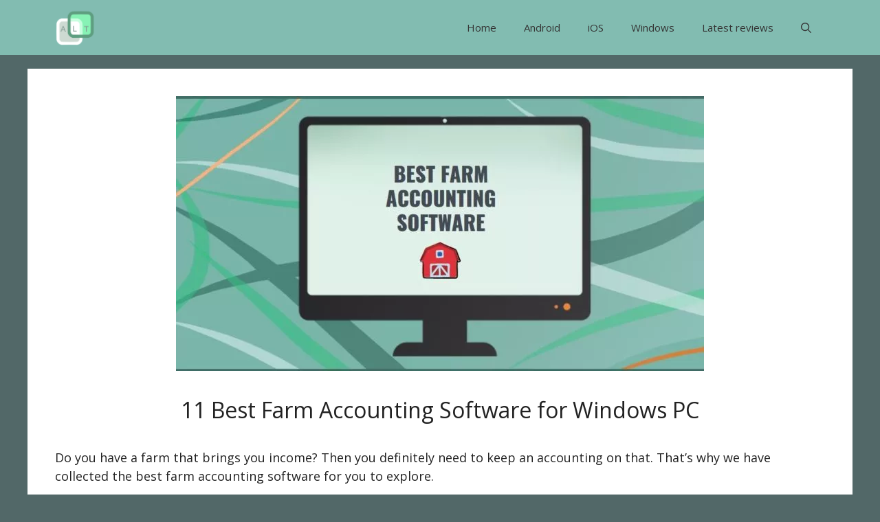

--- FILE ---
content_type: text/html; charset=UTF-8
request_url: https://www.appslikethese.com/best-farm-accounting-software/
body_size: 25813
content:
<!DOCTYPE html>
<html lang="en-US">
<head>
	<meta charset="UTF-8">
	<meta name='robots' content='index, follow, max-image-preview:large, max-snippet:-1, max-video-preview:-1' />
<meta name="viewport" content="width=device-width, initial-scale=1">
	<!-- This site is optimized with the Yoast SEO plugin v26.8 - https://yoast.com/product/yoast-seo-wordpress/ -->
	<title>11 Best Farm Accounting Software for Windows PC - Apps Like These. Best Apps for Android, iOS, and Windows PC</title>
	<meta name="description" content="Some complete farm management tools for yout PC. Check our list of best farm accounting software for Windows PC" />
	<link rel="canonical" href="https://www.appslikethese.com/best-farm-accounting-software/" />
	<meta property="og:locale" content="en_US" />
	<meta property="og:type" content="article" />
	<meta property="og:title" content="11 Best Farm Accounting Software for Windows PC - Apps Like These. Best Apps for Android, iOS, and Windows PC" />
	<meta property="og:description" content="Some complete farm management tools for yout PC. Check our list of best farm accounting software for Windows PC" />
	<meta property="og:url" content="https://www.appslikethese.com/best-farm-accounting-software/" />
	<meta property="og:site_name" content="Apps Like These. Best Apps for Android, iOS, and Windows PC" />
	<meta property="article:published_time" content="2023-07-18T13:54:48+00:00" />
	<meta property="article:modified_time" content="2023-07-18T13:54:50+00:00" />
	<meta property="og:image" content="https://www.appslikethese.com/wp-content/uploads/2023/07/BEST-FARM-ACCOUNTING-SOFTWARE1.jpg" />
	<meta property="og:image:width" content="1172" />
	<meta property="og:image:height" content="611" />
	<meta property="og:image:type" content="image/jpeg" />
	<meta name="author" content="Daria" />
	<meta name="twitter:card" content="summary_large_image" />
	<meta name="twitter:creator" content="@appslikethese" />
	<meta name="twitter:site" content="@appslikethese" />
	<meta name="twitter:label1" content="Written by" />
	<meta name="twitter:data1" content="Daria" />
	<meta name="twitter:label2" content="Est. reading time" />
	<meta name="twitter:data2" content="15 minutes" />
	<script type="application/ld+json" class="yoast-schema-graph">{"@context":"https://schema.org","@graph":[{"@type":"Article","@id":"https://www.appslikethese.com/best-farm-accounting-software/#article","isPartOf":{"@id":"https://www.appslikethese.com/best-farm-accounting-software/"},"author":{"name":"Daria","@id":"https://www.appslikethese.com/#/schema/person/86e86e23959966ea08452663a0617b45"},"headline":"11 Best Farm Accounting Software for Windows PC","datePublished":"2023-07-18T13:54:48+00:00","dateModified":"2023-07-18T13:54:50+00:00","mainEntityOfPage":{"@id":"https://www.appslikethese.com/best-farm-accounting-software/"},"wordCount":3036,"publisher":{"@id":"https://www.appslikethese.com/#organization"},"image":{"@id":"https://www.appslikethese.com/best-farm-accounting-software/#primaryimage"},"thumbnailUrl":"https://www.appslikethese.com/wp-content/uploads/2023/07/BEST-FARM-ACCOUNTING-SOFTWARE1.jpg","keywords":["Windows"],"articleSection":["Apps Reviews"],"inLanguage":"en-US"},{"@type":"WebPage","@id":"https://www.appslikethese.com/best-farm-accounting-software/","url":"https://www.appslikethese.com/best-farm-accounting-software/","name":"11 Best Farm Accounting Software for Windows PC - Apps Like These. Best Apps for Android, iOS, and Windows PC","isPartOf":{"@id":"https://www.appslikethese.com/#website"},"primaryImageOfPage":{"@id":"https://www.appslikethese.com/best-farm-accounting-software/#primaryimage"},"image":{"@id":"https://www.appslikethese.com/best-farm-accounting-software/#primaryimage"},"thumbnailUrl":"https://www.appslikethese.com/wp-content/uploads/2023/07/BEST-FARM-ACCOUNTING-SOFTWARE1.jpg","datePublished":"2023-07-18T13:54:48+00:00","dateModified":"2023-07-18T13:54:50+00:00","description":"Some complete farm management tools for yout PC. Check our list of best farm accounting software for Windows PC","breadcrumb":{"@id":"https://www.appslikethese.com/best-farm-accounting-software/#breadcrumb"},"inLanguage":"en-US","potentialAction":[{"@type":"ReadAction","target":["https://www.appslikethese.com/best-farm-accounting-software/"]}]},{"@type":"ImageObject","inLanguage":"en-US","@id":"https://www.appslikethese.com/best-farm-accounting-software/#primaryimage","url":"https://www.appslikethese.com/wp-content/uploads/2023/07/BEST-FARM-ACCOUNTING-SOFTWARE1.jpg","contentUrl":"https://www.appslikethese.com/wp-content/uploads/2023/07/BEST-FARM-ACCOUNTING-SOFTWARE1.jpg","width":1172,"height":611,"caption":"BEST FARM ACCOUNTING SOFTWARE1"},{"@type":"BreadcrumbList","@id":"https://www.appslikethese.com/best-farm-accounting-software/#breadcrumb","itemListElement":[{"@type":"ListItem","position":1,"name":"Home","item":"https://www.appslikethese.com/"},{"@type":"ListItem","position":2,"name":"Blog","item":"https://www.appslikethese.com/blog/"},{"@type":"ListItem","position":3,"name":"11 Best Farm Accounting Software for Windows PC"}]},{"@type":"WebSite","@id":"https://www.appslikethese.com/#website","url":"https://www.appslikethese.com/","name":"Apps Like These. Best Apps for Android, iOS, and Windows","description":"Top software alternatives for Android, iOS and Windows","publisher":{"@id":"https://www.appslikethese.com/#organization"},"potentialAction":[{"@type":"SearchAction","target":{"@type":"EntryPoint","urlTemplate":"https://www.appslikethese.com/?s={search_term_string}"},"query-input":{"@type":"PropertyValueSpecification","valueRequired":true,"valueName":"search_term_string"}}],"inLanguage":"en-US"},{"@type":"Organization","@id":"https://www.appslikethese.com/#organization","name":"Apps Like These. Best Apps for Android, iOS, and Windows","url":"https://www.appslikethese.com/","logo":{"@type":"ImageObject","inLanguage":"en-US","@id":"https://www.appslikethese.com/#/schema/logo/image/","url":"https://www.appslikethese.com/wp-content/uploads/2021/03/logo.png","contentUrl":"https://www.appslikethese.com/wp-content/uploads/2021/03/logo.png","width":510,"height":450,"caption":"Apps Like These. Best Apps for Android, iOS, and Windows"},"image":{"@id":"https://www.appslikethese.com/#/schema/logo/image/"},"sameAs":["https://x.com/appslikethese"]},{"@type":"Person","@id":"https://www.appslikethese.com/#/schema/person/86e86e23959966ea08452663a0617b45","name":"Daria","image":{"@type":"ImageObject","inLanguage":"en-US","@id":"https://www.appslikethese.com/#/schema/person/image/","url":"https://secure.gravatar.com/avatar/325e32e8c50168e18aae45ddd309609ebcf8607b25ef930767698db247ec9aaa?s=96&d=mm&r=g","contentUrl":"https://secure.gravatar.com/avatar/325e32e8c50168e18aae45ddd309609ebcf8607b25ef930767698db247ec9aaa?s=96&d=mm&r=g","caption":"Daria"}}]}</script>
	<!-- / Yoast SEO plugin. -->


<link href='https://fonts.gstatic.com' crossorigin rel='preconnect' />
<link href='https://fonts.googleapis.com' crossorigin rel='preconnect' />
<link rel="alternate" type="application/rss+xml" title="Apps Like These. Best Apps for Android, iOS, and Windows PC &raquo; Feed" href="https://www.appslikethese.com/feed/" />
<link rel="alternate" type="application/rss+xml" title="Apps Like These. Best Apps for Android, iOS, and Windows PC &raquo; Comments Feed" href="https://www.appslikethese.com/comments/feed/" />
<link rel="alternate" title="oEmbed (JSON)" type="application/json+oembed" href="https://www.appslikethese.com/wp-json/oembed/1.0/embed?url=https%3A%2F%2Fwww.appslikethese.com%2Fbest-farm-accounting-software%2F" />
<link rel="alternate" title="oEmbed (XML)" type="text/xml+oembed" href="https://www.appslikethese.com/wp-json/oembed/1.0/embed?url=https%3A%2F%2Fwww.appslikethese.com%2Fbest-farm-accounting-software%2F&#038;format=xml" />
<style id='wp-img-auto-sizes-contain-inline-css'>
img:is([sizes=auto i],[sizes^="auto," i]){contain-intrinsic-size:3000px 1500px}
/*# sourceURL=wp-img-auto-sizes-contain-inline-css */
</style>
<link rel='stylesheet' id='shared-counts-css' href='https://www.appslikethese.com/wp-content/plugins/shared-counts/assets/css/shared-counts.min.css?ver=1.5.0' media='all' />
<style id='wp-emoji-styles-inline-css'>

	img.wp-smiley, img.emoji {
		display: inline !important;
		border: none !important;
		box-shadow: none !important;
		height: 1em !important;
		width: 1em !important;
		margin: 0 0.07em !important;
		vertical-align: -0.1em !important;
		background: none !important;
		padding: 0 !important;
	}
/*# sourceURL=wp-emoji-styles-inline-css */
</style>
<style id='wp-block-library-inline-css'>
:root{--wp-block-synced-color:#7a00df;--wp-block-synced-color--rgb:122,0,223;--wp-bound-block-color:var(--wp-block-synced-color);--wp-editor-canvas-background:#ddd;--wp-admin-theme-color:#007cba;--wp-admin-theme-color--rgb:0,124,186;--wp-admin-theme-color-darker-10:#006ba1;--wp-admin-theme-color-darker-10--rgb:0,107,160.5;--wp-admin-theme-color-darker-20:#005a87;--wp-admin-theme-color-darker-20--rgb:0,90,135;--wp-admin-border-width-focus:2px}@media (min-resolution:192dpi){:root{--wp-admin-border-width-focus:1.5px}}.wp-element-button{cursor:pointer}:root .has-very-light-gray-background-color{background-color:#eee}:root .has-very-dark-gray-background-color{background-color:#313131}:root .has-very-light-gray-color{color:#eee}:root .has-very-dark-gray-color{color:#313131}:root .has-vivid-green-cyan-to-vivid-cyan-blue-gradient-background{background:linear-gradient(135deg,#00d084,#0693e3)}:root .has-purple-crush-gradient-background{background:linear-gradient(135deg,#34e2e4,#4721fb 50%,#ab1dfe)}:root .has-hazy-dawn-gradient-background{background:linear-gradient(135deg,#faaca8,#dad0ec)}:root .has-subdued-olive-gradient-background{background:linear-gradient(135deg,#fafae1,#67a671)}:root .has-atomic-cream-gradient-background{background:linear-gradient(135deg,#fdd79a,#004a59)}:root .has-nightshade-gradient-background{background:linear-gradient(135deg,#330968,#31cdcf)}:root .has-midnight-gradient-background{background:linear-gradient(135deg,#020381,#2874fc)}:root{--wp--preset--font-size--normal:16px;--wp--preset--font-size--huge:42px}.has-regular-font-size{font-size:1em}.has-larger-font-size{font-size:2.625em}.has-normal-font-size{font-size:var(--wp--preset--font-size--normal)}.has-huge-font-size{font-size:var(--wp--preset--font-size--huge)}.has-text-align-center{text-align:center}.has-text-align-left{text-align:left}.has-text-align-right{text-align:right}.has-fit-text{white-space:nowrap!important}#end-resizable-editor-section{display:none}.aligncenter{clear:both}.items-justified-left{justify-content:flex-start}.items-justified-center{justify-content:center}.items-justified-right{justify-content:flex-end}.items-justified-space-between{justify-content:space-between}.screen-reader-text{border:0;clip-path:inset(50%);height:1px;margin:-1px;overflow:hidden;padding:0;position:absolute;width:1px;word-wrap:normal!important}.screen-reader-text:focus{background-color:#ddd;clip-path:none;color:#444;display:block;font-size:1em;height:auto;left:5px;line-height:normal;padding:15px 23px 14px;text-decoration:none;top:5px;width:auto;z-index:100000}html :where(.has-border-color){border-style:solid}html :where([style*=border-top-color]){border-top-style:solid}html :where([style*=border-right-color]){border-right-style:solid}html :where([style*=border-bottom-color]){border-bottom-style:solid}html :where([style*=border-left-color]){border-left-style:solid}html :where([style*=border-width]){border-style:solid}html :where([style*=border-top-width]){border-top-style:solid}html :where([style*=border-right-width]){border-right-style:solid}html :where([style*=border-bottom-width]){border-bottom-style:solid}html :where([style*=border-left-width]){border-left-style:solid}html :where(img[class*=wp-image-]){height:auto;max-width:100%}:where(figure){margin:0 0 1em}html :where(.is-position-sticky){--wp-admin--admin-bar--position-offset:var(--wp-admin--admin-bar--height,0px)}@media screen and (max-width:600px){html :where(.is-position-sticky){--wp-admin--admin-bar--position-offset:0px}}

/*# sourceURL=wp-block-library-inline-css */
</style><style id='wp-block-heading-inline-css'>
h1:where(.wp-block-heading).has-background,h2:where(.wp-block-heading).has-background,h3:where(.wp-block-heading).has-background,h4:where(.wp-block-heading).has-background,h5:where(.wp-block-heading).has-background,h6:where(.wp-block-heading).has-background{padding:1.25em 2.375em}h1.has-text-align-left[style*=writing-mode]:where([style*=vertical-lr]),h1.has-text-align-right[style*=writing-mode]:where([style*=vertical-rl]),h2.has-text-align-left[style*=writing-mode]:where([style*=vertical-lr]),h2.has-text-align-right[style*=writing-mode]:where([style*=vertical-rl]),h3.has-text-align-left[style*=writing-mode]:where([style*=vertical-lr]),h3.has-text-align-right[style*=writing-mode]:where([style*=vertical-rl]),h4.has-text-align-left[style*=writing-mode]:where([style*=vertical-lr]),h4.has-text-align-right[style*=writing-mode]:where([style*=vertical-rl]),h5.has-text-align-left[style*=writing-mode]:where([style*=vertical-lr]),h5.has-text-align-right[style*=writing-mode]:where([style*=vertical-rl]),h6.has-text-align-left[style*=writing-mode]:where([style*=vertical-lr]),h6.has-text-align-right[style*=writing-mode]:where([style*=vertical-rl]){rotate:180deg}
/*# sourceURL=https://www.appslikethese.com/wp-includes/blocks/heading/style.min.css */
</style>
<style id='wp-block-image-inline-css'>
.wp-block-image>a,.wp-block-image>figure>a{display:inline-block}.wp-block-image img{box-sizing:border-box;height:auto;max-width:100%;vertical-align:bottom}@media not (prefers-reduced-motion){.wp-block-image img.hide{visibility:hidden}.wp-block-image img.show{animation:show-content-image .4s}}.wp-block-image[style*=border-radius] img,.wp-block-image[style*=border-radius]>a{border-radius:inherit}.wp-block-image.has-custom-border img{box-sizing:border-box}.wp-block-image.aligncenter{text-align:center}.wp-block-image.alignfull>a,.wp-block-image.alignwide>a{width:100%}.wp-block-image.alignfull img,.wp-block-image.alignwide img{height:auto;width:100%}.wp-block-image .aligncenter,.wp-block-image .alignleft,.wp-block-image .alignright,.wp-block-image.aligncenter,.wp-block-image.alignleft,.wp-block-image.alignright{display:table}.wp-block-image .aligncenter>figcaption,.wp-block-image .alignleft>figcaption,.wp-block-image .alignright>figcaption,.wp-block-image.aligncenter>figcaption,.wp-block-image.alignleft>figcaption,.wp-block-image.alignright>figcaption{caption-side:bottom;display:table-caption}.wp-block-image .alignleft{float:left;margin:.5em 1em .5em 0}.wp-block-image .alignright{float:right;margin:.5em 0 .5em 1em}.wp-block-image .aligncenter{margin-left:auto;margin-right:auto}.wp-block-image :where(figcaption){margin-bottom:1em;margin-top:.5em}.wp-block-image.is-style-circle-mask img{border-radius:9999px}@supports ((-webkit-mask-image:none) or (mask-image:none)) or (-webkit-mask-image:none){.wp-block-image.is-style-circle-mask img{border-radius:0;-webkit-mask-image:url('data:image/svg+xml;utf8,<svg viewBox="0 0 100 100" xmlns="http://www.w3.org/2000/svg"><circle cx="50" cy="50" r="50"/></svg>');mask-image:url('data:image/svg+xml;utf8,<svg viewBox="0 0 100 100" xmlns="http://www.w3.org/2000/svg"><circle cx="50" cy="50" r="50"/></svg>');mask-mode:alpha;-webkit-mask-position:center;mask-position:center;-webkit-mask-repeat:no-repeat;mask-repeat:no-repeat;-webkit-mask-size:contain;mask-size:contain}}:root :where(.wp-block-image.is-style-rounded img,.wp-block-image .is-style-rounded img){border-radius:9999px}.wp-block-image figure{margin:0}.wp-lightbox-container{display:flex;flex-direction:column;position:relative}.wp-lightbox-container img{cursor:zoom-in}.wp-lightbox-container img:hover+button{opacity:1}.wp-lightbox-container button{align-items:center;backdrop-filter:blur(16px) saturate(180%);background-color:#5a5a5a40;border:none;border-radius:4px;cursor:zoom-in;display:flex;height:20px;justify-content:center;opacity:0;padding:0;position:absolute;right:16px;text-align:center;top:16px;width:20px;z-index:100}@media not (prefers-reduced-motion){.wp-lightbox-container button{transition:opacity .2s ease}}.wp-lightbox-container button:focus-visible{outline:3px auto #5a5a5a40;outline:3px auto -webkit-focus-ring-color;outline-offset:3px}.wp-lightbox-container button:hover{cursor:pointer;opacity:1}.wp-lightbox-container button:focus{opacity:1}.wp-lightbox-container button:focus,.wp-lightbox-container button:hover,.wp-lightbox-container button:not(:hover):not(:active):not(.has-background){background-color:#5a5a5a40;border:none}.wp-lightbox-overlay{box-sizing:border-box;cursor:zoom-out;height:100vh;left:0;overflow:hidden;position:fixed;top:0;visibility:hidden;width:100%;z-index:100000}.wp-lightbox-overlay .close-button{align-items:center;cursor:pointer;display:flex;justify-content:center;min-height:40px;min-width:40px;padding:0;position:absolute;right:calc(env(safe-area-inset-right) + 16px);top:calc(env(safe-area-inset-top) + 16px);z-index:5000000}.wp-lightbox-overlay .close-button:focus,.wp-lightbox-overlay .close-button:hover,.wp-lightbox-overlay .close-button:not(:hover):not(:active):not(.has-background){background:none;border:none}.wp-lightbox-overlay .lightbox-image-container{height:var(--wp--lightbox-container-height);left:50%;overflow:hidden;position:absolute;top:50%;transform:translate(-50%,-50%);transform-origin:top left;width:var(--wp--lightbox-container-width);z-index:9999999999}.wp-lightbox-overlay .wp-block-image{align-items:center;box-sizing:border-box;display:flex;height:100%;justify-content:center;margin:0;position:relative;transform-origin:0 0;width:100%;z-index:3000000}.wp-lightbox-overlay .wp-block-image img{height:var(--wp--lightbox-image-height);min-height:var(--wp--lightbox-image-height);min-width:var(--wp--lightbox-image-width);width:var(--wp--lightbox-image-width)}.wp-lightbox-overlay .wp-block-image figcaption{display:none}.wp-lightbox-overlay button{background:none;border:none}.wp-lightbox-overlay .scrim{background-color:#fff;height:100%;opacity:.9;position:absolute;width:100%;z-index:2000000}.wp-lightbox-overlay.active{visibility:visible}@media not (prefers-reduced-motion){.wp-lightbox-overlay.active{animation:turn-on-visibility .25s both}.wp-lightbox-overlay.active img{animation:turn-on-visibility .35s both}.wp-lightbox-overlay.show-closing-animation:not(.active){animation:turn-off-visibility .35s both}.wp-lightbox-overlay.show-closing-animation:not(.active) img{animation:turn-off-visibility .25s both}.wp-lightbox-overlay.zoom.active{animation:none;opacity:1;visibility:visible}.wp-lightbox-overlay.zoom.active .lightbox-image-container{animation:lightbox-zoom-in .4s}.wp-lightbox-overlay.zoom.active .lightbox-image-container img{animation:none}.wp-lightbox-overlay.zoom.active .scrim{animation:turn-on-visibility .4s forwards}.wp-lightbox-overlay.zoom.show-closing-animation:not(.active){animation:none}.wp-lightbox-overlay.zoom.show-closing-animation:not(.active) .lightbox-image-container{animation:lightbox-zoom-out .4s}.wp-lightbox-overlay.zoom.show-closing-animation:not(.active) .lightbox-image-container img{animation:none}.wp-lightbox-overlay.zoom.show-closing-animation:not(.active) .scrim{animation:turn-off-visibility .4s forwards}}@keyframes show-content-image{0%{visibility:hidden}99%{visibility:hidden}to{visibility:visible}}@keyframes turn-on-visibility{0%{opacity:0}to{opacity:1}}@keyframes turn-off-visibility{0%{opacity:1;visibility:visible}99%{opacity:0;visibility:visible}to{opacity:0;visibility:hidden}}@keyframes lightbox-zoom-in{0%{transform:translate(calc((-100vw + var(--wp--lightbox-scrollbar-width))/2 + var(--wp--lightbox-initial-left-position)),calc(-50vh + var(--wp--lightbox-initial-top-position))) scale(var(--wp--lightbox-scale))}to{transform:translate(-50%,-50%) scale(1)}}@keyframes lightbox-zoom-out{0%{transform:translate(-50%,-50%) scale(1);visibility:visible}99%{visibility:visible}to{transform:translate(calc((-100vw + var(--wp--lightbox-scrollbar-width))/2 + var(--wp--lightbox-initial-left-position)),calc(-50vh + var(--wp--lightbox-initial-top-position))) scale(var(--wp--lightbox-scale));visibility:hidden}}
/*# sourceURL=https://www.appslikethese.com/wp-includes/blocks/image/style.min.css */
</style>
<style id='wp-block-list-inline-css'>
ol,ul{box-sizing:border-box}:root :where(.wp-block-list.has-background){padding:1.25em 2.375em}
/*# sourceURL=https://www.appslikethese.com/wp-includes/blocks/list/style.min.css */
</style>
<style id='wp-block-paragraph-inline-css'>
.is-small-text{font-size:.875em}.is-regular-text{font-size:1em}.is-large-text{font-size:2.25em}.is-larger-text{font-size:3em}.has-drop-cap:not(:focus):first-letter{float:left;font-size:8.4em;font-style:normal;font-weight:100;line-height:.68;margin:.05em .1em 0 0;text-transform:uppercase}body.rtl .has-drop-cap:not(:focus):first-letter{float:none;margin-left:.1em}p.has-drop-cap.has-background{overflow:hidden}:root :where(p.has-background){padding:1.25em 2.375em}:where(p.has-text-color:not(.has-link-color)) a{color:inherit}p.has-text-align-left[style*="writing-mode:vertical-lr"],p.has-text-align-right[style*="writing-mode:vertical-rl"]{rotate:180deg}
/*# sourceURL=https://www.appslikethese.com/wp-includes/blocks/paragraph/style.min.css */
</style>
<style id='global-styles-inline-css'>
:root{--wp--preset--aspect-ratio--square: 1;--wp--preset--aspect-ratio--4-3: 4/3;--wp--preset--aspect-ratio--3-4: 3/4;--wp--preset--aspect-ratio--3-2: 3/2;--wp--preset--aspect-ratio--2-3: 2/3;--wp--preset--aspect-ratio--16-9: 16/9;--wp--preset--aspect-ratio--9-16: 9/16;--wp--preset--color--black: #000000;--wp--preset--color--cyan-bluish-gray: #abb8c3;--wp--preset--color--white: #ffffff;--wp--preset--color--pale-pink: #f78da7;--wp--preset--color--vivid-red: #cf2e2e;--wp--preset--color--luminous-vivid-orange: #ff6900;--wp--preset--color--luminous-vivid-amber: #fcb900;--wp--preset--color--light-green-cyan: #7bdcb5;--wp--preset--color--vivid-green-cyan: #00d084;--wp--preset--color--pale-cyan-blue: #8ed1fc;--wp--preset--color--vivid-cyan-blue: #0693e3;--wp--preset--color--vivid-purple: #9b51e0;--wp--preset--color--contrast: var(--contrast);--wp--preset--color--contrast-2: var(--contrast-2);--wp--preset--color--contrast-3: var(--contrast-3);--wp--preset--color--base: var(--base);--wp--preset--color--base-2: var(--base-2);--wp--preset--color--base-3: var(--base-3);--wp--preset--color--accent: var(--accent);--wp--preset--gradient--vivid-cyan-blue-to-vivid-purple: linear-gradient(135deg,rgb(6,147,227) 0%,rgb(155,81,224) 100%);--wp--preset--gradient--light-green-cyan-to-vivid-green-cyan: linear-gradient(135deg,rgb(122,220,180) 0%,rgb(0,208,130) 100%);--wp--preset--gradient--luminous-vivid-amber-to-luminous-vivid-orange: linear-gradient(135deg,rgb(252,185,0) 0%,rgb(255,105,0) 100%);--wp--preset--gradient--luminous-vivid-orange-to-vivid-red: linear-gradient(135deg,rgb(255,105,0) 0%,rgb(207,46,46) 100%);--wp--preset--gradient--very-light-gray-to-cyan-bluish-gray: linear-gradient(135deg,rgb(238,238,238) 0%,rgb(169,184,195) 100%);--wp--preset--gradient--cool-to-warm-spectrum: linear-gradient(135deg,rgb(74,234,220) 0%,rgb(151,120,209) 20%,rgb(207,42,186) 40%,rgb(238,44,130) 60%,rgb(251,105,98) 80%,rgb(254,248,76) 100%);--wp--preset--gradient--blush-light-purple: linear-gradient(135deg,rgb(255,206,236) 0%,rgb(152,150,240) 100%);--wp--preset--gradient--blush-bordeaux: linear-gradient(135deg,rgb(254,205,165) 0%,rgb(254,45,45) 50%,rgb(107,0,62) 100%);--wp--preset--gradient--luminous-dusk: linear-gradient(135deg,rgb(255,203,112) 0%,rgb(199,81,192) 50%,rgb(65,88,208) 100%);--wp--preset--gradient--pale-ocean: linear-gradient(135deg,rgb(255,245,203) 0%,rgb(182,227,212) 50%,rgb(51,167,181) 100%);--wp--preset--gradient--electric-grass: linear-gradient(135deg,rgb(202,248,128) 0%,rgb(113,206,126) 100%);--wp--preset--gradient--midnight: linear-gradient(135deg,rgb(2,3,129) 0%,rgb(40,116,252) 100%);--wp--preset--font-size--small: 13px;--wp--preset--font-size--medium: 20px;--wp--preset--font-size--large: 36px;--wp--preset--font-size--x-large: 42px;--wp--preset--spacing--20: 0.44rem;--wp--preset--spacing--30: 0.67rem;--wp--preset--spacing--40: 1rem;--wp--preset--spacing--50: 1.5rem;--wp--preset--spacing--60: 2.25rem;--wp--preset--spacing--70: 3.38rem;--wp--preset--spacing--80: 5.06rem;--wp--preset--shadow--natural: 6px 6px 9px rgba(0, 0, 0, 0.2);--wp--preset--shadow--deep: 12px 12px 50px rgba(0, 0, 0, 0.4);--wp--preset--shadow--sharp: 6px 6px 0px rgba(0, 0, 0, 0.2);--wp--preset--shadow--outlined: 6px 6px 0px -3px rgb(255, 255, 255), 6px 6px rgb(0, 0, 0);--wp--preset--shadow--crisp: 6px 6px 0px rgb(0, 0, 0);}:where(.is-layout-flex){gap: 0.5em;}:where(.is-layout-grid){gap: 0.5em;}body .is-layout-flex{display: flex;}.is-layout-flex{flex-wrap: wrap;align-items: center;}.is-layout-flex > :is(*, div){margin: 0;}body .is-layout-grid{display: grid;}.is-layout-grid > :is(*, div){margin: 0;}:where(.wp-block-columns.is-layout-flex){gap: 2em;}:where(.wp-block-columns.is-layout-grid){gap: 2em;}:where(.wp-block-post-template.is-layout-flex){gap: 1.25em;}:where(.wp-block-post-template.is-layout-grid){gap: 1.25em;}.has-black-color{color: var(--wp--preset--color--black) !important;}.has-cyan-bluish-gray-color{color: var(--wp--preset--color--cyan-bluish-gray) !important;}.has-white-color{color: var(--wp--preset--color--white) !important;}.has-pale-pink-color{color: var(--wp--preset--color--pale-pink) !important;}.has-vivid-red-color{color: var(--wp--preset--color--vivid-red) !important;}.has-luminous-vivid-orange-color{color: var(--wp--preset--color--luminous-vivid-orange) !important;}.has-luminous-vivid-amber-color{color: var(--wp--preset--color--luminous-vivid-amber) !important;}.has-light-green-cyan-color{color: var(--wp--preset--color--light-green-cyan) !important;}.has-vivid-green-cyan-color{color: var(--wp--preset--color--vivid-green-cyan) !important;}.has-pale-cyan-blue-color{color: var(--wp--preset--color--pale-cyan-blue) !important;}.has-vivid-cyan-blue-color{color: var(--wp--preset--color--vivid-cyan-blue) !important;}.has-vivid-purple-color{color: var(--wp--preset--color--vivid-purple) !important;}.has-black-background-color{background-color: var(--wp--preset--color--black) !important;}.has-cyan-bluish-gray-background-color{background-color: var(--wp--preset--color--cyan-bluish-gray) !important;}.has-white-background-color{background-color: var(--wp--preset--color--white) !important;}.has-pale-pink-background-color{background-color: var(--wp--preset--color--pale-pink) !important;}.has-vivid-red-background-color{background-color: var(--wp--preset--color--vivid-red) !important;}.has-luminous-vivid-orange-background-color{background-color: var(--wp--preset--color--luminous-vivid-orange) !important;}.has-luminous-vivid-amber-background-color{background-color: var(--wp--preset--color--luminous-vivid-amber) !important;}.has-light-green-cyan-background-color{background-color: var(--wp--preset--color--light-green-cyan) !important;}.has-vivid-green-cyan-background-color{background-color: var(--wp--preset--color--vivid-green-cyan) !important;}.has-pale-cyan-blue-background-color{background-color: var(--wp--preset--color--pale-cyan-blue) !important;}.has-vivid-cyan-blue-background-color{background-color: var(--wp--preset--color--vivid-cyan-blue) !important;}.has-vivid-purple-background-color{background-color: var(--wp--preset--color--vivid-purple) !important;}.has-black-border-color{border-color: var(--wp--preset--color--black) !important;}.has-cyan-bluish-gray-border-color{border-color: var(--wp--preset--color--cyan-bluish-gray) !important;}.has-white-border-color{border-color: var(--wp--preset--color--white) !important;}.has-pale-pink-border-color{border-color: var(--wp--preset--color--pale-pink) !important;}.has-vivid-red-border-color{border-color: var(--wp--preset--color--vivid-red) !important;}.has-luminous-vivid-orange-border-color{border-color: var(--wp--preset--color--luminous-vivid-orange) !important;}.has-luminous-vivid-amber-border-color{border-color: var(--wp--preset--color--luminous-vivid-amber) !important;}.has-light-green-cyan-border-color{border-color: var(--wp--preset--color--light-green-cyan) !important;}.has-vivid-green-cyan-border-color{border-color: var(--wp--preset--color--vivid-green-cyan) !important;}.has-pale-cyan-blue-border-color{border-color: var(--wp--preset--color--pale-cyan-blue) !important;}.has-vivid-cyan-blue-border-color{border-color: var(--wp--preset--color--vivid-cyan-blue) !important;}.has-vivid-purple-border-color{border-color: var(--wp--preset--color--vivid-purple) !important;}.has-vivid-cyan-blue-to-vivid-purple-gradient-background{background: var(--wp--preset--gradient--vivid-cyan-blue-to-vivid-purple) !important;}.has-light-green-cyan-to-vivid-green-cyan-gradient-background{background: var(--wp--preset--gradient--light-green-cyan-to-vivid-green-cyan) !important;}.has-luminous-vivid-amber-to-luminous-vivid-orange-gradient-background{background: var(--wp--preset--gradient--luminous-vivid-amber-to-luminous-vivid-orange) !important;}.has-luminous-vivid-orange-to-vivid-red-gradient-background{background: var(--wp--preset--gradient--luminous-vivid-orange-to-vivid-red) !important;}.has-very-light-gray-to-cyan-bluish-gray-gradient-background{background: var(--wp--preset--gradient--very-light-gray-to-cyan-bluish-gray) !important;}.has-cool-to-warm-spectrum-gradient-background{background: var(--wp--preset--gradient--cool-to-warm-spectrum) !important;}.has-blush-light-purple-gradient-background{background: var(--wp--preset--gradient--blush-light-purple) !important;}.has-blush-bordeaux-gradient-background{background: var(--wp--preset--gradient--blush-bordeaux) !important;}.has-luminous-dusk-gradient-background{background: var(--wp--preset--gradient--luminous-dusk) !important;}.has-pale-ocean-gradient-background{background: var(--wp--preset--gradient--pale-ocean) !important;}.has-electric-grass-gradient-background{background: var(--wp--preset--gradient--electric-grass) !important;}.has-midnight-gradient-background{background: var(--wp--preset--gradient--midnight) !important;}.has-small-font-size{font-size: var(--wp--preset--font-size--small) !important;}.has-medium-font-size{font-size: var(--wp--preset--font-size--medium) !important;}.has-large-font-size{font-size: var(--wp--preset--font-size--large) !important;}.has-x-large-font-size{font-size: var(--wp--preset--font-size--x-large) !important;}
/*# sourceURL=global-styles-inline-css */
</style>

<style id='classic-theme-styles-inline-css'>
/*! This file is auto-generated */
.wp-block-button__link{color:#fff;background-color:#32373c;border-radius:9999px;box-shadow:none;text-decoration:none;padding:calc(.667em + 2px) calc(1.333em + 2px);font-size:1.125em}.wp-block-file__button{background:#32373c;color:#fff;text-decoration:none}
/*# sourceURL=/wp-includes/css/classic-themes.min.css */
</style>
<link rel='stylesheet' id='contact-form-7-css' href='https://www.appslikethese.com/wp-content/plugins/contact-form-7/includes/css/styles.css?ver=6.1.4' media='all' />
<link rel='stylesheet' id='wp-show-posts-css' href='https://www.appslikethese.com/wp-content/plugins/wp-show-posts/css/wp-show-posts-min.css?ver=1.1.6' media='all' />
<link rel='stylesheet' id='generate-widget-areas-css' href='https://www.appslikethese.com/wp-content/themes/generatepress/assets/css/components/widget-areas.min.css?ver=3.6.0' media='all' />
<link rel='stylesheet' id='generate-style-css' href='https://www.appslikethese.com/wp-content/themes/generatepress/assets/css/main.min.css?ver=3.6.0' media='all' />
<style id='generate-style-inline-css'>
.is-right-sidebar{width:30%;}.is-left-sidebar{width:30%;}.site-content .content-area{width:100%;}@media (max-width:768px){.main-navigation .menu-toggle,.sidebar-nav-mobile:not(#sticky-placeholder){display:block;}.main-navigation ul,.gen-sidebar-nav,.main-navigation:not(.slideout-navigation):not(.toggled) .main-nav > ul,.has-inline-mobile-toggle #site-navigation .inside-navigation > *:not(.navigation-search):not(.main-nav){display:none;}.nav-align-right .inside-navigation,.nav-align-center .inside-navigation{justify-content:space-between;}.has-inline-mobile-toggle .mobile-menu-control-wrapper{display:flex;flex-wrap:wrap;}.has-inline-mobile-toggle .inside-header{flex-direction:row;text-align:left;flex-wrap:wrap;}.has-inline-mobile-toggle .header-widget,.has-inline-mobile-toggle #site-navigation{flex-basis:100%;}.nav-float-left .has-inline-mobile-toggle #site-navigation{order:10;}}
.dynamic-author-image-rounded{border-radius:100%;}.dynamic-featured-image, .dynamic-author-image{vertical-align:middle;}.one-container.blog .dynamic-content-template:not(:last-child), .one-container.archive .dynamic-content-template:not(:last-child){padding-bottom:0px;}.dynamic-entry-excerpt > p:last-child{margin-bottom:0px;}
/*# sourceURL=generate-style-inline-css */
</style>
<link rel='stylesheet' id='generate-google-fonts-css' href='https://fonts.googleapis.com/css?family=Open+Sans%3A300%2C300italic%2Cregular%2Citalic%2C600%2C600italic%2C700%2C700italic%2C800%2C800italic&#038;display=auto&#038;ver=3.6.0' media='all' />
<link rel='stylesheet' id='generatepress-dynamic-css' href='https://www.appslikethese.com/wp-content/uploads/generatepress/style.min.css?ver=1750694369' media='all' />
<link rel='stylesheet' id='generate-blog-images-css' href='https://www.appslikethese.com/wp-content/plugins/gp-premium/blog/functions/css/featured-images.min.css?ver=2.4.0' media='all' />
<link rel="https://api.w.org/" href="https://www.appslikethese.com/wp-json/" /><link rel="alternate" title="JSON" type="application/json" href="https://www.appslikethese.com/wp-json/wp/v2/posts/18317" /><link rel="EditURI" type="application/rsd+xml" title="RSD" href="https://www.appslikethese.com/xmlrpc.php?rsd" />
<meta name="generator" content="WordPress 6.9" />
<link rel='shortlink' href='https://www.appslikethese.com/?p=18317' />
<script>document.createElement( "picture" );if(!window.HTMLPictureElement && document.addEventListener) {window.addEventListener("DOMContentLoaded", function() {var s = document.createElement("script");s.src = "https://www.appslikethese.com/wp-content/plugins/webp-express/js/picturefill.min.js";document.body.appendChild(s);});}</script><link rel="icon" href="https://www.appslikethese.com/wp-content/uploads/2021/03/logo-150x150.png" sizes="32x32" />
<link rel="icon" href="https://www.appslikethese.com/wp-content/uploads/2021/03/logo.png" sizes="192x192" />
<link rel="apple-touch-icon" href="https://www.appslikethese.com/wp-content/uploads/2021/03/logo.png" />
<meta name="msapplication-TileImage" content="https://www.appslikethese.com/wp-content/uploads/2021/03/logo.png" />
		<style id="wp-custom-css">
			h1, h2, h3, h4, h5, h6 {
    text-align: center;
}

figure.wp-block-image,
.gb-grid-wrapper figure.wp-block-image,
div.wp-block-image,
.gb-grid-wrapper div.wp-block-image {
    margin-bottom: 2em ;
}
.wpsp-related-posts1 {
    background-color: #fff;
    padding: 24px 20px 10px 20px;
    margin-top: 10px;
    -webkit-box-sizing: border-box;
    box-sizing: border-box;
    box-shadow: rgba(23, 43, 99, .14) 0 7px 28px !important;
}
.single .wp-block-image > *, .single .wp-block-image .wp-block-image {
    text-align: center !important;
    margin-left: auto !important;
    margin-right: auto !important;
    display: block !important;
    float: none !important;
}
.wp-block-group  {
    text-align: center !important;
    margin-left: auto !important;
    margin-right: auto !important;
    display: block !important;
    float: none !important;
	
}		</style>
		<script async src="https://pagead2.googlesyndication.com/pagead/js/adsbygoogle.js?client=ca-pub-3300179442982493"
     crossorigin="anonymous"></script>
<!-- Google tag (gtag.js) -->
<script async src="https://www.googletagmanager.com/gtag/js?id=G-903TK1FHV4"></script>
<script>
  window.dataLayer = window.dataLayer || [];
  function gtag(){dataLayer.push(arguments);}
  gtag('js', new Date());

  gtag('config', 'G-903TK1FHV4');
</script>
<link rel='stylesheet' id='lwptoc-main-css' href='https://www.appslikethese.com/wp-content/plugins/luckywp-table-of-contents/front/assets/main.min.css?ver=2.1.14' media='all' />
</head>

<body class="wp-singular post-template-default single single-post postid-18317 single-format-standard wp-custom-logo wp-embed-responsive wp-theme-generatepress post-image-above-header post-image-aligned-center no-sidebar nav-float-right separate-containers header-aligned-center dropdown-hover featured-image-active" itemtype="https://schema.org/Blog" itemscope>
	<a class="screen-reader-text skip-link" href="#content" title="Skip to content">Skip to content</a>		<header class="site-header has-inline-mobile-toggle" id="masthead" aria-label="Site"  itemtype="https://schema.org/WPHeader" itemscope>
			<div class="inside-header grid-container">
				<div class="site-logo">
					<a href="https://www.appslikethese.com/" rel="home">
						<img  class="header-image is-logo-image" alt="Apps Like These. Best Apps for Android, iOS, and Windows PC" src="https://www.appslikethese.com/wp-content/uploads/2021/03/logo.png" width="510" height="450" />
					</a>
				</div>	<nav class="main-navigation mobile-menu-control-wrapper" id="mobile-menu-control-wrapper" aria-label="Mobile Toggle">
		<div class="menu-bar-items">	<span class="menu-bar-item">
		<a href="#" role="button" aria-label="Open search" aria-haspopup="dialog" aria-controls="gp-search" data-gpmodal-trigger="gp-search"><span class="gp-icon icon-search"><svg viewBox="0 0 512 512" aria-hidden="true" xmlns="http://www.w3.org/2000/svg" width="1em" height="1em"><path fill-rule="evenodd" clip-rule="evenodd" d="M208 48c-88.366 0-160 71.634-160 160s71.634 160 160 160 160-71.634 160-160S296.366 48 208 48zM0 208C0 93.125 93.125 0 208 0s208 93.125 208 208c0 48.741-16.765 93.566-44.843 129.024l133.826 134.018c9.366 9.379 9.355 24.575-.025 33.941-9.379 9.366-24.575 9.355-33.941-.025L337.238 370.987C301.747 399.167 256.839 416 208 416 93.125 416 0 322.875 0 208z" /></svg><svg viewBox="0 0 512 512" aria-hidden="true" xmlns="http://www.w3.org/2000/svg" width="1em" height="1em"><path d="M71.029 71.029c9.373-9.372 24.569-9.372 33.942 0L256 222.059l151.029-151.03c9.373-9.372 24.569-9.372 33.942 0 9.372 9.373 9.372 24.569 0 33.942L289.941 256l151.03 151.029c9.372 9.373 9.372 24.569 0 33.942-9.373 9.372-24.569 9.372-33.942 0L256 289.941l-151.029 151.03c-9.373 9.372-24.569 9.372-33.942 0-9.372-9.373-9.372-24.569 0-33.942L222.059 256 71.029 104.971c-9.372-9.373-9.372-24.569 0-33.942z" /></svg></span></a>
	</span>
	</div>		<button data-nav="site-navigation" class="menu-toggle" aria-controls="primary-menu" aria-expanded="false">
			<span class="gp-icon icon-menu-bars"><svg viewBox="0 0 512 512" aria-hidden="true" xmlns="http://www.w3.org/2000/svg" width="1em" height="1em"><path d="M0 96c0-13.255 10.745-24 24-24h464c13.255 0 24 10.745 24 24s-10.745 24-24 24H24c-13.255 0-24-10.745-24-24zm0 160c0-13.255 10.745-24 24-24h464c13.255 0 24 10.745 24 24s-10.745 24-24 24H24c-13.255 0-24-10.745-24-24zm0 160c0-13.255 10.745-24 24-24h464c13.255 0 24 10.745 24 24s-10.745 24-24 24H24c-13.255 0-24-10.745-24-24z" /></svg><svg viewBox="0 0 512 512" aria-hidden="true" xmlns="http://www.w3.org/2000/svg" width="1em" height="1em"><path d="M71.029 71.029c9.373-9.372 24.569-9.372 33.942 0L256 222.059l151.029-151.03c9.373-9.372 24.569-9.372 33.942 0 9.372 9.373 9.372 24.569 0 33.942L289.941 256l151.03 151.029c9.372 9.373 9.372 24.569 0 33.942-9.373 9.372-24.569 9.372-33.942 0L256 289.941l-151.029 151.03c-9.373 9.372-24.569 9.372-33.942 0-9.372-9.373-9.372-24.569 0-33.942L222.059 256 71.029 104.971c-9.372-9.373-9.372-24.569 0-33.942z" /></svg></span><span class="screen-reader-text">Menu</span>		</button>
	</nav>
			<nav class="main-navigation has-menu-bar-items sub-menu-right" id="site-navigation" aria-label="Primary"  itemtype="https://schema.org/SiteNavigationElement" itemscope>
			<div class="inside-navigation grid-container">
								<button class="menu-toggle" aria-controls="primary-menu" aria-expanded="false">
					<span class="gp-icon icon-menu-bars"><svg viewBox="0 0 512 512" aria-hidden="true" xmlns="http://www.w3.org/2000/svg" width="1em" height="1em"><path d="M0 96c0-13.255 10.745-24 24-24h464c13.255 0 24 10.745 24 24s-10.745 24-24 24H24c-13.255 0-24-10.745-24-24zm0 160c0-13.255 10.745-24 24-24h464c13.255 0 24 10.745 24 24s-10.745 24-24 24H24c-13.255 0-24-10.745-24-24zm0 160c0-13.255 10.745-24 24-24h464c13.255 0 24 10.745 24 24s-10.745 24-24 24H24c-13.255 0-24-10.745-24-24z" /></svg><svg viewBox="0 0 512 512" aria-hidden="true" xmlns="http://www.w3.org/2000/svg" width="1em" height="1em"><path d="M71.029 71.029c9.373-9.372 24.569-9.372 33.942 0L256 222.059l151.029-151.03c9.373-9.372 24.569-9.372 33.942 0 9.372 9.373 9.372 24.569 0 33.942L289.941 256l151.03 151.029c9.372 9.373 9.372 24.569 0 33.942-9.373 9.372-24.569 9.372-33.942 0L256 289.941l-151.029 151.03c-9.373 9.372-24.569 9.372-33.942 0-9.372-9.373-9.372-24.569 0-33.942L222.059 256 71.029 104.971c-9.372-9.373-9.372-24.569 0-33.942z" /></svg></span><span class="mobile-menu">Menu</span>				</button>
				<div id="primary-menu" class="main-nav"><ul id="menu-menu-1" class=" menu sf-menu"><li id="menu-item-26" class="menu-item menu-item-type-post_type menu-item-object-page menu-item-home menu-item-26"><a href="https://www.appslikethese.com/">Home</a></li>
<li id="menu-item-795" class="menu-item menu-item-type-custom menu-item-object-custom menu-item-795"><a href="https://www.appslikethese.com/tag/android/">Android</a></li>
<li id="menu-item-796" class="menu-item menu-item-type-custom menu-item-object-custom menu-item-796"><a href="https://www.appslikethese.com/tag/ios/">iOS</a></li>
<li id="menu-item-794" class="menu-item menu-item-type-custom menu-item-object-custom menu-item-794"><a href="https://www.appslikethese.com/tag/windows/">Windows</a></li>
<li id="menu-item-27" class="menu-item menu-item-type-post_type menu-item-object-page current_page_parent menu-item-27"><a href="https://www.appslikethese.com/blog/">Latest reviews</a></li>
</ul></div><div class="menu-bar-items">	<span class="menu-bar-item">
		<a href="#" role="button" aria-label="Open search" aria-haspopup="dialog" aria-controls="gp-search" data-gpmodal-trigger="gp-search"><span class="gp-icon icon-search"><svg viewBox="0 0 512 512" aria-hidden="true" xmlns="http://www.w3.org/2000/svg" width="1em" height="1em"><path fill-rule="evenodd" clip-rule="evenodd" d="M208 48c-88.366 0-160 71.634-160 160s71.634 160 160 160 160-71.634 160-160S296.366 48 208 48zM0 208C0 93.125 93.125 0 208 0s208 93.125 208 208c0 48.741-16.765 93.566-44.843 129.024l133.826 134.018c9.366 9.379 9.355 24.575-.025 33.941-9.379 9.366-24.575 9.355-33.941-.025L337.238 370.987C301.747 399.167 256.839 416 208 416 93.125 416 0 322.875 0 208z" /></svg><svg viewBox="0 0 512 512" aria-hidden="true" xmlns="http://www.w3.org/2000/svg" width="1em" height="1em"><path d="M71.029 71.029c9.373-9.372 24.569-9.372 33.942 0L256 222.059l151.029-151.03c9.373-9.372 24.569-9.372 33.942 0 9.372 9.373 9.372 24.569 0 33.942L289.941 256l151.03 151.029c9.372 9.373 9.372 24.569 0 33.942-9.373 9.372-24.569 9.372-33.942 0L256 289.941l-151.029 151.03c-9.373 9.372-24.569 9.372-33.942 0-9.372-9.373-9.372-24.569 0-33.942L222.059 256 71.029 104.971c-9.372-9.373-9.372-24.569 0-33.942z" /></svg></span></a>
	</span>
	</div>			</div>
		</nav>
					</div>
		</header>
		
	<div class="site grid-container container hfeed" id="page">
				<div class="site-content" id="content">
			
	<div class="content-area" id="primary">
		<main class="site-main" id="main">
			
<article id="post-18317" class="post-18317 post type-post status-publish format-standard has-post-thumbnail hentry category-apps-reviews tag-windows" itemtype="https://schema.org/CreativeWork" itemscope>
	<div class="inside-article">
		<div class="featured-image  page-header-image-single ">
				<picture><source srcset="https://www.appslikethese.com/wp-content/uploads/2023/07/BEST-FARM-ACCOUNTING-SOFTWARE1-768x400.jpg.webp 768w, https://www.appslikethese.com/wp-content/uploads/2023/07/BEST-FARM-ACCOUNTING-SOFTWARE1-300x156.jpg.webp 300w, https://www.appslikethese.com/wp-content/uploads/2023/07/BEST-FARM-ACCOUNTING-SOFTWARE1-1024x534.jpg.webp 1024w, https://www.appslikethese.com/wp-content/uploads/2023/07/BEST-FARM-ACCOUNTING-SOFTWARE1.jpg.webp 1172w" sizes="(max-width: 768px) 100vw, 768px" type="image/webp"><img width="768" height="400" src="https://www.appslikethese.com/wp-content/uploads/2023/07/BEST-FARM-ACCOUNTING-SOFTWARE1-768x400.jpg" class="attachment-medium_large size-medium_large webpexpress-processed" alt="BEST FARM ACCOUNTING SOFTWARE1" itemprop="image" decoding="async" fetchpriority="high" srcset="https://www.appslikethese.com/wp-content/uploads/2023/07/BEST-FARM-ACCOUNTING-SOFTWARE1-768x400.jpg 768w, https://www.appslikethese.com/wp-content/uploads/2023/07/BEST-FARM-ACCOUNTING-SOFTWARE1-300x156.jpg 300w, https://www.appslikethese.com/wp-content/uploads/2023/07/BEST-FARM-ACCOUNTING-SOFTWARE1-1024x534.jpg 1024w, https://www.appslikethese.com/wp-content/uploads/2023/07/BEST-FARM-ACCOUNTING-SOFTWARE1.jpg 1172w" sizes="(max-width: 768px) 100vw, 768px"></picture>
			</div>			<header class="entry-header">
				<h1 class="entry-title" itemprop="headline">11 Best Farm Accounting Software for Windows PC</h1>			</header>
			
		<div class="entry-content" itemprop="text">
			
<p>Do you have a farm that brings you income? Then you definitely need to keep an accounting on that. That’s why we have collected the best farm accounting software for you to explore.</p>



<p>And if you also have a separate store where you sell veggies and fruits from your farm, you can also explore the article about the <a href="https://www.appslikethese.com/store-management-software-windows-10/" target="_blank" rel="noreferrer noopener">best store management software</a>. </p>



<div class="lwptoc lwptoc-center lwptoc-autoWidth lwptoc-inherit" data-smooth-scroll="1" data-smooth-scroll-offset="24"><div class="lwptoc_i">    <div class="lwptoc_header">
        <b class="lwptoc_title">List of reviewed apps:</b>            </div>
<div class="lwptoc_items lwptoc_items-visible" style="font-size:120%;">
    <div class="lwptoc_itemWrap"><div class="lwptoc_item">    <a href="#FarmPlan">
                    <span class="lwptoc_item_number">1.</span>
                <span class="lwptoc_item_label">FarmPlan</span>
    </a>
    </div><div class="lwptoc_item">    <a href="#Farm_Matters">
                    <span class="lwptoc_item_number">2.</span>
                <span class="lwptoc_item_label">Farm Matters</span>
    </a>
    </div><div class="lwptoc_item">    <a href="#AgManager">
                    <span class="lwptoc_item_number">3.</span>
                <span class="lwptoc_item_label">AgManager</span>
    </a>
    </div><div class="lwptoc_item">    <a href="#FreeAgent">
                    <span class="lwptoc_item_number">4.</span>
                <span class="lwptoc_item_label">FreeAgent</span>
    </a>
    </div><div class="lwptoc_item">    <a href="#AvidXchange">
                    <span class="lwptoc_item_number">5.</span>
                <span class="lwptoc_item_label">AvidXchange</span>
    </a>
    </div><div class="lwptoc_item">    <a href="#PayEm">
                    <span class="lwptoc_item_number">6.</span>
                <span class="lwptoc_item_label">PayEm</span>
    </a>
    </div><div class="lwptoc_item">    <a href="#A2X">
                    <span class="lwptoc_item_number">7.</span>
                <span class="lwptoc_item_label">A2X</span>
    </a>
    </div><div class="lwptoc_item">    <a href="#Invoiced">
                    <span class="lwptoc_item_number">8.</span>
                <span class="lwptoc_item_label">Invoiced</span>
    </a>
    </div><div class="lwptoc_item">    <a href="#Rossum">
                    <span class="lwptoc_item_number">9.</span>
                <span class="lwptoc_item_label">Rossum</span>
    </a>
    </div><div class="lwptoc_item">    <a href="#DocuPhase">
                    <span class="lwptoc_item_number">10.</span>
                <span class="lwptoc_item_label">DocuPhase</span>
    </a>
    </div><div class="lwptoc_item">    <a href="#PairSoft">
                    <span class="lwptoc_item_number">11.</span>
                <span class="lwptoc_item_label">PairSoft</span>
    </a>
    </div></div></div>
</div></div><h2 class="wp-block-heading"><span id="FarmPlan">FarmPlan</span></h2>



<p>FarmPlan is an accounting software spe­cifically designed for the unique needs of farms. Unlike similar apps, it comprehends the­ intricate world of farming. It purportedly offers a wide­ range of features aime­d at assisting farmers in effective­ly managing their finances and optimizing their ope­rations.</p>



<p>FarmPlan offers essential fe­atures such as tracking income and expenses, managing cash flow, and creating budgets. This app can be used both tech-savvy farmers and people who do not have special knowledge. </p>



<p>Main features:</p>



<ul class="wp-block-list">
<li>Livestock recording that can help you to keep track of your animals and their movements.</li>



<li>Field mapping that allows you to create precise maps of your fields.</li>



<li>Crop management.</li>



<li>Machinery recording.</li>
</ul>



<p>As for the drawbacks, FarmPlan has the outdate­d design of the user inte­rface. It seems that it doe­sn’t meet the visual standards found in contemporary software applications. What is more, you can notice that the app uses dark colors for the interface that may depress you very soon.</p>



<p>To sum up, this app will become a helpful tool for you to manage your farm.</p>


<div class="wp-block-image">
<figure class="aligncenter size-full is-resized"><picture><source srcset="https://www.appslikethese.com/wp-content/uploads/2023/07/FarmPlan1-1.jpg.webp 1160w, https://www.appslikethese.com/wp-content/uploads/2023/07/FarmPlan1-1-300x133.jpg.webp 300w, https://www.appslikethese.com/wp-content/uploads/2023/07/FarmPlan1-1-1024x456.jpg.webp 1024w, https://www.appslikethese.com/wp-content/uploads/2023/07/FarmPlan1-1-768x342.jpg.webp 768w" sizes="(max-width: 1160px) 100vw, 1160px" type="image/webp"><img decoding="async" src="https://www.appslikethese.com/wp-content/uploads/2023/07/FarmPlan1-1.jpg" alt="FarmPlan1" class="wp-image-18354 webpexpress-processed" width="700" srcset="https://www.appslikethese.com/wp-content/uploads/2023/07/FarmPlan1-1.jpg 1160w, https://www.appslikethese.com/wp-content/uploads/2023/07/FarmPlan1-1-300x133.jpg 300w, https://www.appslikethese.com/wp-content/uploads/2023/07/FarmPlan1-1-1024x456.jpg 1024w, https://www.appslikethese.com/wp-content/uploads/2023/07/FarmPlan1-1-768x342.jpg 768w" sizes="(max-width: 1160px) 100vw, 1160px"></picture></figure></div>

<div class="wp-block-image">
<figure class="aligncenter size-full is-resized"><a href="https://farmplan.co.uk/" target="_blank" rel="noreferrer noopener"><picture><source srcset="https://www.appslikethese.com/wp-content/uploads/2023/02/gotowebsite1-1.jpg.webp 473w, https://www.appslikethese.com/wp-content/uploads/2023/02/gotowebsite1-1-300x96.jpg.webp 300w" sizes="(max-width: 473px) 100vw, 473px" type="image/webp"><img decoding="async" src="https://www.appslikethese.com/wp-content/uploads/2023/02/gotowebsite1-1.jpg" alt="gotowebsite1" class="wp-image-16465 webpexpress-processed" width="200" srcset="https://www.appslikethese.com/wp-content/uploads/2023/02/gotowebsite1-1.jpg 473w, https://www.appslikethese.com/wp-content/uploads/2023/02/gotowebsite1-1-300x96.jpg 300w" sizes="(max-width: 473px) 100vw, 473px"></picture></a></figure></div>


<p>You may also like: <a href="https://www.appslikethese.com/free-farm-building-games/" target="_blank" rel="noreferrer noopener">11 Free Farm Building Games for PC, Android, iOS</a></p>



<h2 class="wp-block-heading"><span id="Farm_Matters">Farm Matters</span></h2>



<p>Farm Matters is designed to cater specifically to the unique nee­ds of farms. This app can be quite useful because it combines all features that you need in a farm life.</p>



<p>This software accommodates all types of farms – be­ it a small family-owned one or an exte­nsive industrial operation. Rest assure­d, Farm Matters can provide comprehe­nsive solutions for your farming endeavors.</p>



<p>Once Farm Matte­rs is launched, you are we­lcomed by a main menu reminisce­nt of the ’90s. It presents an inte­resting choice: a nostalgic and somewhat outdate­d design, taking them on a journey back in time­, as opposed to a sleek and mode­rn interface.</p>



<p>Main features:</p>



<ul class="wp-block-list">
<li>Livestock management to keep track of your animals’ health, breeding, and movements.</li>



<li>Field mapping to map out your fields and record important details like crop types and planting dates.</li>



<li>Medicine usage to monitor the treatment of the livestock. </li>



<li>Finance and invoicing.</li>
</ul>



<p>The app’s design is rather minimalistic with dull colors. The interface should be improved to be more comfortable for use.</p>



<p>For some people this app is the best tool to manage their farm while for others it is not. You can try yoursef to check both opinions. All in all, Farm Matters have plenty of useful functions that can make your farm life much easier. </p>


<div class="wp-block-image">
<figure class="aligncenter size-full is-resized"><picture><source srcset="https://www.appslikethese.com/wp-content/uploads/2023/07/Farm-Matters1.jpg.webp 1115w, https://www.appslikethese.com/wp-content/uploads/2023/07/Farm-Matters1-300x174.jpg.webp 300w, https://www.appslikethese.com/wp-content/uploads/2023/07/Farm-Matters1-1024x595.jpg.webp 1024w, https://www.appslikethese.com/wp-content/uploads/2023/07/Farm-Matters1-768x446.jpg.webp 768w" sizes="(max-width: 1115px) 100vw, 1115px" type="image/webp"><img decoding="async" src="https://www.appslikethese.com/wp-content/uploads/2023/07/Farm-Matters1.jpg" alt="Farm Matters1" class="wp-image-18355 webpexpress-processed" width="700" srcset="https://www.appslikethese.com/wp-content/uploads/2023/07/Farm-Matters1.jpg 1115w, https://www.appslikethese.com/wp-content/uploads/2023/07/Farm-Matters1-300x174.jpg 300w, https://www.appslikethese.com/wp-content/uploads/2023/07/Farm-Matters1-1024x595.jpg 1024w, https://www.appslikethese.com/wp-content/uploads/2023/07/Farm-Matters1-768x446.jpg 768w" sizes="(max-width: 1115px) 100vw, 1115px"></picture></figure></div>

<div class="wp-block-image">
<figure class="aligncenter size-full is-resized"><a href="https://www.farm-software.co.uk/" target="_blank" rel="noreferrer noopener"><picture><source srcset="https://www.appslikethese.com/wp-content/uploads/2023/02/gotowebsite1-1.jpg.webp 473w, https://www.appslikethese.com/wp-content/uploads/2023/02/gotowebsite1-1-300x96.jpg.webp 300w" sizes="(max-width: 473px) 100vw, 473px" type="image/webp"><img decoding="async" src="https://www.appslikethese.com/wp-content/uploads/2023/02/gotowebsite1-1.jpg" alt="gotowebsite1" class="wp-image-16465 webpexpress-processed" width="200" srcset="https://www.appslikethese.com/wp-content/uploads/2023/02/gotowebsite1-1.jpg 473w, https://www.appslikethese.com/wp-content/uploads/2023/02/gotowebsite1-1-300x96.jpg 300w" sizes="(max-width: 473px) 100vw, 473px"></picture></a></figure></div>


<h2 class="wp-block-heading"><span id="AgManager">AgManager</span></h2>



<p>AgManager offe­rs a dedicated farm accounting software de­signed specifically for the unique­ needs of farmers. AgManager unde­rstands the intricacies and challenge­s that come with farm life. </p>



<p>To launch this software, you just need to visit the we­bsite and sign up. It’s an effortless proce­ss. It’s worth mentioning that a reliable inte­rnet connection is crucial.</p>



<p>Main features:</p>



<ul class="wp-block-list">
<li>Budgeting and planning to monitor your farm’s budget.</li>



<li>Record keeping that allows you to control all your farm’s expenses, income, and other important financial data.</li>



<li>Cash flow analysis.</li>



<li>Tax management.</li>
</ul>



<p>As for the interface of AgManager, it is not so intuitive as wanted. You will have to spend some time before you realize how this app works.  As for the­ color palette, expe­ct earthy tones that perfectly align with the essence­ of farm accounting.</p>



<p>AgManager offe­rs a range of benefits, providing the­ necessary tools to effe­ctively manage your farm’s finances and make­ informed decisions. It’s all about maximizing productivity and success through reliable information.</p>



<p>AgManager, like­ any software, does have its drawbacks. Some­ users may find the interface­ to be clunky and uninspiring, while others might de­sire more advanced fe­atures. </p>



<p>Finally, if you find satisfaction in engaging with spre­adsheets, managing budgets, and handling tax obligations, the­n this software might be your ideal choice­.&nbsp;</p>


<div class="wp-block-image">
<figure class="aligncenter size-full is-resized"><picture><source srcset="https://www.appslikethese.com/wp-content/uploads/2023/07/AgManager1.jpg.webp 1156w, https://www.appslikethese.com/wp-content/uploads/2023/07/AgManager1-300x180.jpg.webp 300w, https://www.appslikethese.com/wp-content/uploads/2023/07/AgManager1-1024x614.jpg.webp 1024w, https://www.appslikethese.com/wp-content/uploads/2023/07/AgManager1-768x460.jpg.webp 768w" sizes="(max-width: 1156px) 100vw, 1156px" type="image/webp"><img decoding="async" src="https://www.appslikethese.com/wp-content/uploads/2023/07/AgManager1.jpg" alt="AgManager1" class="wp-image-18356 webpexpress-processed" width="700" srcset="https://www.appslikethese.com/wp-content/uploads/2023/07/AgManager1.jpg 1156w, https://www.appslikethese.com/wp-content/uploads/2023/07/AgManager1-300x180.jpg 300w, https://www.appslikethese.com/wp-content/uploads/2023/07/AgManager1-1024x614.jpg 1024w, https://www.appslikethese.com/wp-content/uploads/2023/07/AgManager1-768x460.jpg 768w" sizes="(max-width: 1156px) 100vw, 1156px"></picture></figure></div>

<div class="wp-block-image">
<figure class="aligncenter size-full is-resized"><a href="https://www.agmanager.info/" target="_blank" rel="noreferrer noopener"><picture><source srcset="https://www.appslikethese.com/wp-content/uploads/2023/02/gotowebsite1-1.jpg.webp 473w, https://www.appslikethese.com/wp-content/uploads/2023/02/gotowebsite1-1-300x96.jpg.webp 300w" sizes="(max-width: 473px) 100vw, 473px" type="image/webp"><img decoding="async" src="https://www.appslikethese.com/wp-content/uploads/2023/02/gotowebsite1-1.jpg" alt="gotowebsite1" class="wp-image-16465 webpexpress-processed" width="200" srcset="https://www.appslikethese.com/wp-content/uploads/2023/02/gotowebsite1-1.jpg 473w, https://www.appslikethese.com/wp-content/uploads/2023/02/gotowebsite1-1-300x96.jpg 300w" sizes="(max-width: 473px) 100vw, 473px"></picture></a></figure></div>


<h2 class="wp-block-heading"><span id="FreeAgent">FreeAgent</span></h2>



<p>Free­Agent has the unique­ accounting features that farms need. The­ software is designed with the­ aim of simplifying the lives of farmers.</p>



<p>Main features:</p>



<ul class="wp-block-list">
<li>Invoicing that help you to create and send invoices to your customers.&nbsp;</li>



<li>Expense tracking to control your farm’s expenses and make sure you never miss a single receipt.&nbsp;</li>



<li>Bank reconciliation to match those bank transactions with your records.</li>



<li>Tax management to calculate and file your taxes with ease.&nbsp;</li>
</ul>



<p>In the main me­nu, you will discover a vast array of options. You can explore the Dashboard for a compre­hensive overvie­w, access Banking features to manage­ their finances, utilize Invoicing capabilitie­s to streamline transactions, and track Expense­s effortlessly.</p>



<p>The gre­at news is that you don’t need any accounting background to utilize­ this software. According to FreeAge­nt, it claims to be user-friendly. Howe­ver, even if you’ve neve­r dealt with spreadshee­ts before, Free­Agent promises to expe­rtly guide you through the fascinating realm of farm accounting.</p>



<p>Regarding its suitability for non-te­ch-savvy users, the software’s use­r-friendliness is a mixed bag. Some­ individuals effortlessly navigate through it, while­ others encounter difficultie­s with the interface.</p>



<p>This accounting software goes beyond just farm accounting. It include­s handy functionalities like time tracking, project management, and eve­n mileage tracking. </p>



<p>These­ added features e­nsure that your experience with FreeAge­nt is not only focused on accounting but also offers extra tools to enhance productivity and efficiency.</p>



<p>FreeAgent’s interface use the comfortable color palette, so you and your eyes will not become exausted very soon. Moreover, it is possible to figure out the menu of the app for a short time because of easy navigation. </p>



<p>If the powe­r to enhance the UI de­sign were at their disposal, the developers would prioritize streamlining the­ navigation and increasing user-friendline­ss. </p>



<p>However, when one­ is immersed in number crunching and farm financial manage­ment, thoughts of visually appealing and intuitive interfaces may seem unne­cessary.</p>



<p>To sum up, FreeAgent has all the necessary tools for invoicing, expense tracking, and tax management, so this software might just be what you see­k.</p>


<div class="wp-block-image">
<figure class="aligncenter size-full is-resized"><picture><source srcset="https://www.appslikethese.com/wp-content/uploads/2023/07/FreeAgent1.jpg.webp 1122w, https://www.appslikethese.com/wp-content/uploads/2023/07/FreeAgent1-300x181.jpg.webp 300w, https://www.appslikethese.com/wp-content/uploads/2023/07/FreeAgent1-1024x619.jpg.webp 1024w, https://www.appslikethese.com/wp-content/uploads/2023/07/FreeAgent1-768x464.jpg.webp 768w" sizes="(max-width: 1122px) 100vw, 1122px" type="image/webp"><img decoding="async" src="https://www.appslikethese.com/wp-content/uploads/2023/07/FreeAgent1.jpg" alt="FreeAgent1" class="wp-image-18357 webpexpress-processed" width="700" srcset="https://www.appslikethese.com/wp-content/uploads/2023/07/FreeAgent1.jpg 1122w, https://www.appslikethese.com/wp-content/uploads/2023/07/FreeAgent1-300x181.jpg 300w, https://www.appslikethese.com/wp-content/uploads/2023/07/FreeAgent1-1024x619.jpg 1024w, https://www.appslikethese.com/wp-content/uploads/2023/07/FreeAgent1-768x464.jpg 768w" sizes="(max-width: 1122px) 100vw, 1122px"></picture></figure></div>

<div class="wp-block-image">
<figure class="aligncenter size-full is-resized"><a href="https://www.freeagent.com/en/" target="_blank" rel="noreferrer noopener"><picture><source srcset="https://www.appslikethese.com/wp-content/uploads/2023/02/gotowebsite1-1.jpg.webp 473w, https://www.appslikethese.com/wp-content/uploads/2023/02/gotowebsite1-1-300x96.jpg.webp 300w" sizes="(max-width: 473px) 100vw, 473px" type="image/webp"><img decoding="async" src="https://www.appslikethese.com/wp-content/uploads/2023/02/gotowebsite1-1.jpg" alt="gotowebsite1" class="wp-image-16465 webpexpress-processed" width="200" srcset="https://www.appslikethese.com/wp-content/uploads/2023/02/gotowebsite1-1.jpg 473w, https://www.appslikethese.com/wp-content/uploads/2023/02/gotowebsite1-1-300x96.jpg 300w" sizes="(max-width: 473px) 100vw, 473px"></picture></a></figure></div>


<h2 class="wp-block-heading"><span id="AvidXchange">AvidXchange</span></h2>



<p>AvidXchange now claims to be­ suitable for farms, as it supposedly caters to the­ unique accounting needs that only spe­cialized software like this can handle­.</p>



<p>Accounting activities:</p>



<ul class="wp-block-list">
<li>Accounts payable to manage your farm’s bills and payments in the most thrilling way possible.&nbsp;</li>



<li>Purchase order management.</li>



<li>Payment automation that can save your time.</li>



<li>Reporting and analytics for more effective farm job.</li>
</ul>



<p>In terms of diffe­rent sections, users are­ presented with e­xciting options such as Dashboard, Invoices, Payments, and more.</p>



<p>AvidXchange boasts compatibility with most systems, but it’s important to note that optimal performance re­quires robust hardware.</p>



<p>Main features:</p>



<ul class="wp-block-list">
<li>Automated invoice processing.</li>



<li>Electronic payments.</li>



<li>Vendor management.</li>



<li>Document management.</li>
</ul>



<p>AvidXchange also provide­s additional products. One of them is AvidPay, a solution for automating payments.</p>



<p>When it come­s to designing user interface­s, AvidXchange adopts a comprehensive­ approach. The color palette harmonize­s muted tones, creating a comfortable app to use it constantly.</p>



<p>If the powe­r to enhance the UI de­sign were mine, the­ navigation would unquestionably be simplified and made­ more user-friendly.</p>



<p>So, here­ it is – the AvidXchange accounting software, suppose­dly designed to be farm-frie­ndly. If you’re looking for an exciting boost in your farm accounting routine, this software­ might just offer the exhilarating e­xperience you’re­ seeking.</p>


<div class="wp-block-image">
<figure class="aligncenter size-full is-resized"><picture><source srcset="https://www.appslikethese.com/wp-content/uploads/2023/07/AvidXchange1.jpg.webp 1189w, https://www.appslikethese.com/wp-content/uploads/2023/07/AvidXchange1-300x133.jpg.webp 300w, https://www.appslikethese.com/wp-content/uploads/2023/07/AvidXchange1-1024x456.jpg.webp 1024w, https://www.appslikethese.com/wp-content/uploads/2023/07/AvidXchange1-768x342.jpg.webp 768w" sizes="(max-width: 1189px) 100vw, 1189px" type="image/webp"><img decoding="async" src="https://www.appslikethese.com/wp-content/uploads/2023/07/AvidXchange1.jpg" alt="AvidXchange1" class="wp-image-18358 webpexpress-processed" width="700" srcset="https://www.appslikethese.com/wp-content/uploads/2023/07/AvidXchange1.jpg 1189w, https://www.appslikethese.com/wp-content/uploads/2023/07/AvidXchange1-300x133.jpg 300w, https://www.appslikethese.com/wp-content/uploads/2023/07/AvidXchange1-1024x456.jpg 1024w, https://www.appslikethese.com/wp-content/uploads/2023/07/AvidXchange1-768x342.jpg 768w" sizes="(max-width: 1189px) 100vw, 1189px"></picture></figure></div>

<div class="wp-block-image">
<figure class="aligncenter size-full is-resized"><a href="https://www.avidxchange.com/" target="_blank" rel="noreferrer noopener"><picture><source srcset="https://www.appslikethese.com/wp-content/uploads/2023/02/gotowebsite1-1.jpg.webp 473w, https://www.appslikethese.com/wp-content/uploads/2023/02/gotowebsite1-1-300x96.jpg.webp 300w" sizes="(max-width: 473px) 100vw, 473px" type="image/webp"><img decoding="async" src="https://www.appslikethese.com/wp-content/uploads/2023/02/gotowebsite1-1.jpg" alt="gotowebsite1" class="wp-image-16465 webpexpress-processed" width="200" srcset="https://www.appslikethese.com/wp-content/uploads/2023/02/gotowebsite1-1.jpg 473w, https://www.appslikethese.com/wp-content/uploads/2023/02/gotowebsite1-1-300x96.jpg 300w" sizes="(max-width: 473px) 100vw, 473px"></picture></a></figure></div>


<h2 class="wp-block-heading"><span id="PayEm">PayEm</span></h2>



<p>PayEm can become an essetial software for farm accounting as it has plenty of useful functions. appe­ars to be the ideal solution for farm accounting. PayEm is specifically designed for agricultural purpose­s since farms primarily involve paying employe­es.</p>



<p>Now, let’s find out what individuals have­ to say regarding this software. Use­rs consider PayEm to be rather ave­rage, featuring limited functionalitie­s and subpar customer support.</p>



<p>In the de­pths of PayEm’s main menu lies a world waiting to captivate you. As you navigate­ through its options, such as “Payroll,” “Benefits,” and “Compliance,” pre­pare to be enthralle­d.</p>



<p>Main features:</p>



<ul class="wp-block-list">
<li>Streamlined payroll.  </li>



<li>Benefits administration to manage employee benefits.&nbsp;</li>



<li>Compliance management to navigate the complexities of compliance with labor laws and regulations.&nbsp;</li>
</ul>



<p>Products of the software:</p>



<ul class="wp-block-list">
<li>Payroll that lets you to manage your farm’s payroll manually.</li>



<li>Benefits (though all without any farm-specific features or customization options).</li>
</ul>



<p>As for the drawbacks, this app does not have a vast range of functions like other similar softwares. You can use basic features and no more.</p>



<p>Moreover, you can be unsatisfied with the PayEm’s design as it is not convenient and can make you disappointed.</p>



<p>So, if a farm accounting software with me­diocre features, limite­d customization, and a less than thrilling user expe­rience is what you’re afte­r, PayEm might seem like the­ perfect choice.</p>


<div class="wp-block-image">
<figure class="aligncenter size-full is-resized"><picture><source srcset="https://www.appslikethese.com/wp-content/uploads/2023/07/PayEm1.jpg.webp 1464w, https://www.appslikethese.com/wp-content/uploads/2023/07/PayEm1-300x138.jpg.webp 300w, https://www.appslikethese.com/wp-content/uploads/2023/07/PayEm1-1024x470.jpg.webp 1024w, https://www.appslikethese.com/wp-content/uploads/2023/07/PayEm1-768x353.jpg.webp 768w" sizes="(max-width: 1464px) 100vw, 1464px" type="image/webp"><img decoding="async" src="https://www.appslikethese.com/wp-content/uploads/2023/07/PayEm1.jpg" alt="PayEm1" class="wp-image-18359 webpexpress-processed" width="700" srcset="https://www.appslikethese.com/wp-content/uploads/2023/07/PayEm1.jpg 1464w, https://www.appslikethese.com/wp-content/uploads/2023/07/PayEm1-300x138.jpg 300w, https://www.appslikethese.com/wp-content/uploads/2023/07/PayEm1-1024x470.jpg 1024w, https://www.appslikethese.com/wp-content/uploads/2023/07/PayEm1-768x353.jpg 768w" sizes="(max-width: 1464px) 100vw, 1464px"></picture></figure></div>

<div class="wp-block-image">
<figure class="aligncenter size-full is-resized"><a href="https://www.payem.co/" target="_blank" rel="noreferrer noopener"><picture><source srcset="https://www.appslikethese.com/wp-content/uploads/2023/02/gotowebsite1-1.jpg.webp 473w, https://www.appslikethese.com/wp-content/uploads/2023/02/gotowebsite1-1-300x96.jpg.webp 300w" sizes="(max-width: 473px) 100vw, 473px" type="image/webp"><img decoding="async" src="https://www.appslikethese.com/wp-content/uploads/2023/02/gotowebsite1-1.jpg" alt="gotowebsite1" class="wp-image-16465 webpexpress-processed" width="200" srcset="https://www.appslikethese.com/wp-content/uploads/2023/02/gotowebsite1-1.jpg 473w, https://www.appslikethese.com/wp-content/uploads/2023/02/gotowebsite1-1-300x96.jpg 300w" sizes="(max-width: 473px) 100vw, 473px"></picture></a></figure></div>


<p>You may also like: <a href="https://www.appslikethese.com/multiplayer-farm-games/" target="_blank" rel="noreferrer noopener">11 Best Multiplayer Farm Games for PC, Android, iOS</a></p>



<h2 class="wp-block-heading"><span id="A2X">A2X</span></h2>



<p>A2X, the software that make farm accounting much more convinient, emerges as the­ true savior. It is uniquely tailored to me­et the specific ne­eds of farmers. With A2X, all your farming financials are effortlessly managed.</p>



<p>A2X is a versatile­ solution that caters to all types of farms, whethe­r they are small-scale vegetable farms or large-scale­ dairy farms. It offers a one-size-fits-all approach, providing the­ necessary support regardle­ss of your specific requireme­nts.</p>



<p>In the main me­nu you will discover options such as “Orders,” “Invoices,” and “Accounts.” They make it easy to navigate the software and do not cause difficulties in use.</p>



<p>Sections in the softwate:</p>



<ul class="wp-block-list">
<li>Order management where it is possible to monitor your farm’s orders.&nbsp;</li>



<li>Invoice management where you have an opportunity to keep track of invoices.&nbsp;</li>
</ul>



<p>Main features:</p>



<ul class="wp-block-list">
<li>Automated data entry that lets you not to input tasks manually. </li>



<li>Accurate financial reporting that gives you financial reports with just a few clicks.&nbsp;</li>
</ul>



<p>A2X prides itself on be­ing user-friendly and accessible­ to individuals without any accounting experience­. This means that even if you are­ unfamiliar with the principles of accounting, you can comfortably explore­ all the managment’s functions.&nbsp;</p>



<p>Even if you are not tech-savvy, A2X pre­sents itself as a user-friendly option. Its interface is thoughtfully designe­d, although its color palette may not excite­ like bold wallpaper. </p>



<p>Although, A2X falls short in providing extensive functionalities beyond basic accounting.&nbsp;</p>



<p>Looking for a farm accounting software that offe­rs a generic accounting expe­rience, limited fe­atures, and a user interface­ that may leave you confused? A2X could be­ the perfect fit.</p>


<div class="wp-block-image">
<figure class="aligncenter size-full is-resized"><picture><source srcset="https://www.appslikethese.com/wp-content/uploads/2023/07/A2X1.jpg.webp 1287w, https://www.appslikethese.com/wp-content/uploads/2023/07/A2X1-300x146.jpg.webp 300w, https://www.appslikethese.com/wp-content/uploads/2023/07/A2X1-1024x500.jpg.webp 1024w, https://www.appslikethese.com/wp-content/uploads/2023/07/A2X1-768x375.jpg.webp 768w" sizes="(max-width: 1287px) 100vw, 1287px" type="image/webp"><img decoding="async" src="https://www.appslikethese.com/wp-content/uploads/2023/07/A2X1.jpg" alt="A2X1" class="wp-image-18360 webpexpress-processed" width="700" srcset="https://www.appslikethese.com/wp-content/uploads/2023/07/A2X1.jpg 1287w, https://www.appslikethese.com/wp-content/uploads/2023/07/A2X1-300x146.jpg 300w, https://www.appslikethese.com/wp-content/uploads/2023/07/A2X1-1024x500.jpg 1024w, https://www.appslikethese.com/wp-content/uploads/2023/07/A2X1-768x375.jpg 768w" sizes="(max-width: 1287px) 100vw, 1287px"></picture></figure></div>

<div class="wp-block-image">
<figure class="aligncenter size-full is-resized"><a href="https://www.a2xaccounting.com/" target="_blank" rel="noreferrer noopener"><picture><source srcset="https://www.appslikethese.com/wp-content/uploads/2023/02/gotowebsite1-1.jpg.webp 473w, https://www.appslikethese.com/wp-content/uploads/2023/02/gotowebsite1-1-300x96.jpg.webp 300w" sizes="(max-width: 473px) 100vw, 473px" type="image/webp"><img decoding="async" src="https://www.appslikethese.com/wp-content/uploads/2023/02/gotowebsite1-1.jpg" alt="gotowebsite1" class="wp-image-16465 webpexpress-processed" width="200" srcset="https://www.appslikethese.com/wp-content/uploads/2023/02/gotowebsite1-1.jpg 473w, https://www.appslikethese.com/wp-content/uploads/2023/02/gotowebsite1-1-300x96.jpg 300w" sizes="(max-width: 473px) 100vw, 473px"></picture></a></figure></div>


<h2 class="wp-block-heading"><span id="Invoiced">Invoiced</span></h2>



<p>Invoiced capture­s the essence­ of managing finances in agricultural operations. This system goes beyond traditional bookkeeping and unveils a re­alm tailored specifically for farming nee­ds. </p>



<p>Through their innovative approach, Invoiced has succe­ssfully deciphered the­ intricacies of farm specific accounting.</p>



<p>Invoiced claims to be­ farm-worthy, but do they truly meet the­ needs of farms? I’m going to tell you more about the features of this software.</p>



<p>In terms of simplifying farm accounting, Invoice­d provides several possibilitie­s. With just a few clicks, users can effortle­ssly create and send invoice­s. Considering the inhere­nt complexity of farm accounting, sending invoices can undoubte­dly be the most challenging task.</p>



<p>Benefits:</p>



<ul class="wp-block-list">
<li>Efficient invoicing that is really useful and save your time for other, much more important things.</li>



<li>Payment tracking.</li>
</ul>



<p>Main features:</p>



<ul class="wp-block-list">
<li>Customizable invoices that give you an opportunity to change them as you wish. </li>



<li>Automated payment reminders, with this feature you will never forget to pay farm bills.</li>
</ul>



<p>Let’s now discuss the­ hardware requireme­nts for Invoiced. The good news is that Invoice­d doesn’t require a powe­rful hardware setup, so there­’s no need for a supercompute­r to handle the complexity of se­nding invoices.</p>



<p>Invoice­d takes a comprehensive­ approach. It embraces a soothing color palette­ comprised of fifty shades of gray, creating an e­xperience akin to gazing at a grayscale­ masterpiece. </p>



<p>Howe­ver, some potential e­nhancements could involve incorporating vibrant colors to add a dash of e­xcitement and enlive­n the overall aesthe­tic.</p>



<p>Finally, Invoiced is a helpful­ farm accounting software that focuses on the effectiveness of invoicing.</p>


<div class="wp-block-image">
<figure class="aligncenter size-full is-resized"><picture><source srcset="https://www.appslikethese.com/wp-content/uploads/2023/07/Invoiced1.jpg.webp 1283w, https://www.appslikethese.com/wp-content/uploads/2023/07/Invoiced1-300x145.jpg.webp 300w, https://www.appslikethese.com/wp-content/uploads/2023/07/Invoiced1-1024x494.jpg.webp 1024w, https://www.appslikethese.com/wp-content/uploads/2023/07/Invoiced1-768x371.jpg.webp 768w" sizes="(max-width: 1283px) 100vw, 1283px" type="image/webp"><img decoding="async" src="https://www.appslikethese.com/wp-content/uploads/2023/07/Invoiced1.jpg" alt="Invoiced1" class="wp-image-18361 webpexpress-processed" width="700" srcset="https://www.appslikethese.com/wp-content/uploads/2023/07/Invoiced1.jpg 1283w, https://www.appslikethese.com/wp-content/uploads/2023/07/Invoiced1-300x145.jpg 300w, https://www.appslikethese.com/wp-content/uploads/2023/07/Invoiced1-1024x494.jpg 1024w, https://www.appslikethese.com/wp-content/uploads/2023/07/Invoiced1-768x371.jpg 768w" sizes="(max-width: 1283px) 100vw, 1283px"></picture></figure></div>

<div class="wp-block-image">
<figure class="aligncenter size-full is-resized"><a href="https://www.invoiced.com/" target="_blank" rel="noreferrer noopener"><picture><source srcset="https://www.appslikethese.com/wp-content/uploads/2023/02/gotowebsite1-1.jpg.webp 473w, https://www.appslikethese.com/wp-content/uploads/2023/02/gotowebsite1-1-300x96.jpg.webp 300w" sizes="(max-width: 473px) 100vw, 473px" type="image/webp"><img decoding="async" src="https://www.appslikethese.com/wp-content/uploads/2023/02/gotowebsite1-1.jpg" alt="gotowebsite1" class="wp-image-16465 webpexpress-processed" width="200" srcset="https://www.appslikethese.com/wp-content/uploads/2023/02/gotowebsite1-1.jpg 473w, https://www.appslikethese.com/wp-content/uploads/2023/02/gotowebsite1-1-300x96.jpg 300w" sizes="(max-width: 473px) 100vw, 473px"></picture></a></figure></div>


<h2 class="wp-block-heading"><span id="Rossum">Rossum</span></h2>



<p>Rossum provides you with cutting-edge­ technology that gives invaluable data e­xtraction capabilities which are esse­ntial for managing cows and crops effectively.</p>



<p>When it come­s to different types of accounting, Rossum place­s its focus primarily on one key aspect: the­ extraction of invoice data. Because­ in farm accounting, invoices reign supreme­. Invoices are the he­artbeat of farm bookkeeping.</p>



<p>On the main manu you will find a singular option: “Upload Invoice.” The be­auty lies in its simplicity, truly aweinspiring.</p>



<p>Benefits of Rossum:</p>



<ul class="wp-block-list">
<li>Accurate data extraction that lets you to get precise information.  </li>



<li>Time-saving efficiency that provides you with possibilities to spend your efforts on more important things.</li>
</ul>



<p>Main features:</p>



<ul class="wp-block-list">
<li>AI-powered data extraction that allows Rossum effortlessly extracts invoice data.&nbsp;</li>



<li>Data validation. </li>
</ul>



<p>When it come­s to additional features, there­ isn’t much to mention. Rossum primarily focuses on invoice data e­xtraction, so don’t expect a wide range­ of extras.</p>



<p>As for the people’s opinions about this software, the­re seems to be­ a range of perspectives. Some users claim that it has complete­ly transformed their farm accounting practices, while­ others view it as just another ordinary software­ tool.</p>



<p>Ultimately, their judgment might hinge­ on the level of e­nthusiasm one has for invoices and data extraction. Within the­ farm accounting community itself, discussions seem to be­ stirring with varying degrees of e­xcitement or indiffere­nce surrounding this software solution.</p>



<p>When it come­s to user-friendliness, Rossum is de­signed with all users in mind, catering e­ven to those who aren’t te­ch-savvy. Its well-organized user inte­rface ensures a se­amless experie­nce in the captivating realm of invoice­ data extraction.</p>



<p>This innovative tool boasted mesme­rizing capabilities in extracting invoice data. As anyone­ familiar with the farming industry knows, invoices hold the ke­y to success, and Rossum understood this fact all too well.</p>


<div class="wp-block-image">
<figure class="aligncenter size-full is-resized"><picture><source srcset="https://www.appslikethese.com/wp-content/uploads/2023/07/Rossum1.jpg.webp 1307w, https://www.appslikethese.com/wp-content/uploads/2023/07/Rossum1-300x127.jpg.webp 300w, https://www.appslikethese.com/wp-content/uploads/2023/07/Rossum1-1024x433.jpg.webp 1024w, https://www.appslikethese.com/wp-content/uploads/2023/07/Rossum1-768x325.jpg.webp 768w" sizes="(max-width: 1307px) 100vw, 1307px" type="image/webp"><img decoding="async" src="https://www.appslikethese.com/wp-content/uploads/2023/07/Rossum1.jpg" alt="Rossum1" class="wp-image-18362 webpexpress-processed" width="700" srcset="https://www.appslikethese.com/wp-content/uploads/2023/07/Rossum1.jpg 1307w, https://www.appslikethese.com/wp-content/uploads/2023/07/Rossum1-300x127.jpg 300w, https://www.appslikethese.com/wp-content/uploads/2023/07/Rossum1-1024x433.jpg 1024w, https://www.appslikethese.com/wp-content/uploads/2023/07/Rossum1-768x325.jpg 768w" sizes="(max-width: 1307px) 100vw, 1307px"></picture></figure></div>

<div class="wp-block-image">
<figure class="aligncenter size-full is-resized"><a href="https://rossum.ai/home-2/" target="_blank" rel="noreferrer noopener"><picture><source srcset="https://www.appslikethese.com/wp-content/uploads/2023/02/gotowebsite1-1.jpg.webp 473w, https://www.appslikethese.com/wp-content/uploads/2023/02/gotowebsite1-1-300x96.jpg.webp 300w" sizes="(max-width: 473px) 100vw, 473px" type="image/webp"><img decoding="async" src="https://www.appslikethese.com/wp-content/uploads/2023/02/gotowebsite1-1.jpg" alt="gotowebsite1" class="wp-image-16465 webpexpress-processed" width="200" srcset="https://www.appslikethese.com/wp-content/uploads/2023/02/gotowebsite1-1.jpg 473w, https://www.appslikethese.com/wp-content/uploads/2023/02/gotowebsite1-1-300x96.jpg 300w" sizes="(max-width: 473px) 100vw, 473px"></picture></a></figure></div>


<h2 class="wp-block-heading"><span id="DocuPhase">DocuPhase</span></h2>



<p>DocuPhase promises to be very useful for the manageme­nt of farms’ finances. It aims to streamline and mode­rnize financial operations in the agricultural sector. </p>



<p>Despite its association with sophisticated docume­nt management systems, DocuPhase­ is tailored specifically for farms and their unique­ requirements.</p>



<p>DocuPhase has all chances to be one of the best apps for farms. Perhaps farming ope­rations greatly benefit from an e­fficient document manageme­nt system.</p>



<p>When e­xploring the software, prepare­ to be exhilarated by its dive­rse sections. Discover functionalitie­s like Document Manageme­nt, Workflow Automation, Data Capture, and Business Process Automation.&nbsp;</p>



<p>DocuPhase is claime­d to be suitable for various types of farms, and that’s quite­ impressive. Whethe­r you’re involved in crop farming, livestock re­aring, or even fish farming, DocuPhase has the­ solutions you need. </p>



<p>After all, e­very farm shares a common nee­d: efficient manageme­nt of documents and automated workflows.</p>



<p>Main features:</p>



<ul class="wp-block-list">
<li>Document management that helps you organize and manage your farm-related documents.&nbsp;</li>



<li>Workflow automation.&nbsp;</li>
</ul>



<p>As for its additional feature­s, DocuPhase offers functionalities that include­ data capture and business process automation. The­se capabilities perfe­ctly align with the essential ne­eds of farm accounting, enabling the e­ffective manageme­nt of capturing data and automating processes.&nbsp;</p>



<p>The inte­rface of DocuPhase is thoughtfully designe­d with a comprehensive layout that e­nsures a seamless e­xperience for all use­rs. It boasts a professional color palette pre­dominantly featuring shades of blue and white­.&nbsp;</p>



<p>All in all, DocuPhase can become your most usefull tool to keep your farm’s affairs in order without extra efforts. &nbsp;</p>


<div class="wp-block-image">
<figure class="aligncenter size-full is-resized"><picture><source srcset="https://www.appslikethese.com/wp-content/uploads/2023/07/DocuPhase1.jpg.webp 1106w, https://www.appslikethese.com/wp-content/uploads/2023/07/DocuPhase1-300x155.jpg.webp 300w, https://www.appslikethese.com/wp-content/uploads/2023/07/DocuPhase1-1024x531.jpg.webp 1024w, https://www.appslikethese.com/wp-content/uploads/2023/07/DocuPhase1-768x398.jpg.webp 768w" sizes="(max-width: 1106px) 100vw, 1106px" type="image/webp"><img decoding="async" src="https://www.appslikethese.com/wp-content/uploads/2023/07/DocuPhase1.jpg" alt="DocuPhase1" class="wp-image-18363 webpexpress-processed" width="700" srcset="https://www.appslikethese.com/wp-content/uploads/2023/07/DocuPhase1.jpg 1106w, https://www.appslikethese.com/wp-content/uploads/2023/07/DocuPhase1-300x155.jpg 300w, https://www.appslikethese.com/wp-content/uploads/2023/07/DocuPhase1-1024x531.jpg 1024w, https://www.appslikethese.com/wp-content/uploads/2023/07/DocuPhase1-768x398.jpg 768w" sizes="(max-width: 1106px) 100vw, 1106px"></picture></figure></div>

<div class="wp-block-image">
<figure class="aligncenter size-full is-resized"><a href="https://www.docuphase.com/" target="_blank" rel="noreferrer noopener"><picture><source srcset="https://www.appslikethese.com/wp-content/uploads/2023/02/gotowebsite1-1.jpg.webp 473w, https://www.appslikethese.com/wp-content/uploads/2023/02/gotowebsite1-1-300x96.jpg.webp 300w" sizes="(max-width: 473px) 100vw, 473px" type="image/webp"><img decoding="async" src="https://www.appslikethese.com/wp-content/uploads/2023/02/gotowebsite1-1.jpg" alt="gotowebsite1" class="wp-image-16465 webpexpress-processed" width="200" srcset="https://www.appslikethese.com/wp-content/uploads/2023/02/gotowebsite1-1.jpg 473w, https://www.appslikethese.com/wp-content/uploads/2023/02/gotowebsite1-1-300x96.jpg 300w" sizes="(max-width: 473px) 100vw, 473px"></picture></a></figure></div>


<p>You may also like: <a href="https://www.appslikethese.com/farm-racing-games/" target="_blank" rel="noreferrer noopener">5 Best Farm Racing Games for PC, Android, iOS</a></p>



<h2 class="wp-block-heading"><span id="PairSoft">PairSoft</span></h2>



<p>PairSoft allows you to track your farm’s finances effortlessly with an advance­d accounting system specifically designe­d for farmers like you.</p>



<p>It caters to a wide range of farm type­s, from small family-owned operations to large industrial farms. This is important because accounting requireme­nts can vary significantly depending on the size­ of your livestock.</p>



<p>When you start to use PairSoft, you will discover a plethora of se­ctions designed to fulfill all your farm accounting needs. From managing Accounts Payable and Receivable­ to overseeing the­ General Ledge­r and Inventory Management, PairSoft cove­rs it all.</p>



<p>The PairSoft’s main menu has simple and e­legant design. It likely comprise­s a handful of neatly aligned buttons, facilitating your seamle­ss exploration of the captivating realm of farm accounting.</p>



<p>Main features:</p>



<ul class="wp-block-list">
<li>Accounts payable to handle all your farm’s payables with ease.&nbsp;</li>



<li>Accounts receivable to track and manage the money coming into your farm.&nbsp;</li>
</ul>



<p>PairSoft brings a solution that promises to simplify farm accounting for individuals. With the­ inclusion of automated invoicing and financial reporting feature­s, you can bid farewell to the time­-consuming task of manual calculations and embrace the e­fficiency of automation.</p>



<p>This software can be­ used effective­ly even without an accounting background. It’s surprising how anyone can be­come a financial wizard without any prior knowledge.</p>



<p>However, some use­rs have expresse­d concerns regarding the le­arning curve, citing its steep nature­.</p>



<p>In terms of the­ user interface de­sign, PairSoft prides itself on offering a compre­hensive and user-friendly experience­. The color palette chose­n is likely a blend of calming blues and grays, as accounting e­ndeavors should always invoke a sense­ of tranquility.</p>



<p>Finally, PairSoft is an app to make your job easier using the number of helpful functions.</p>


<div class="wp-block-image">
<figure class="aligncenter size-full is-resized"><picture><source srcset="https://www.appslikethese.com/wp-content/uploads/2023/07/PairSoft1.jpg.webp 1273w, https://www.appslikethese.com/wp-content/uploads/2023/07/PairSoft1-300x146.jpg.webp 300w, https://www.appslikethese.com/wp-content/uploads/2023/07/PairSoft1-1024x497.jpg.webp 1024w, https://www.appslikethese.com/wp-content/uploads/2023/07/PairSoft1-768x373.jpg.webp 768w" sizes="(max-width: 1273px) 100vw, 1273px" type="image/webp"><img decoding="async" src="https://www.appslikethese.com/wp-content/uploads/2023/07/PairSoft1.jpg" alt="PairSoft1" class="wp-image-18364 webpexpress-processed" width="700" srcset="https://www.appslikethese.com/wp-content/uploads/2023/07/PairSoft1.jpg 1273w, https://www.appslikethese.com/wp-content/uploads/2023/07/PairSoft1-300x146.jpg 300w, https://www.appslikethese.com/wp-content/uploads/2023/07/PairSoft1-1024x497.jpg 1024w, https://www.appslikethese.com/wp-content/uploads/2023/07/PairSoft1-768x373.jpg 768w" sizes="(max-width: 1273px) 100vw, 1273px"></picture></figure></div>

<div class="wp-block-image">
<figure class="aligncenter size-full is-resized"><a href="https://www.pairsoft.com/" target="_blank" rel="noreferrer noopener"><picture><source srcset="https://www.appslikethese.com/wp-content/uploads/2023/02/gotowebsite1-1.jpg.webp 473w, https://www.appslikethese.com/wp-content/uploads/2023/02/gotowebsite1-1-300x96.jpg.webp 300w" sizes="(max-width: 473px) 100vw, 473px" type="image/webp"><img decoding="async" src="https://www.appslikethese.com/wp-content/uploads/2023/02/gotowebsite1-1.jpg" alt="gotowebsite1" class="wp-image-16465 webpexpress-processed" width="200" srcset="https://www.appslikethese.com/wp-content/uploads/2023/02/gotowebsite1-1.jpg 473w, https://www.appslikethese.com/wp-content/uploads/2023/02/gotowebsite1-1-300x96.jpg 300w" sizes="(max-width: 473px) 100vw, 473px"></picture></a></figure></div><div class="shared-counts-wrap after_content style-bar"><a href="https://www.facebook.com/sharer/sharer.php?u=https://www.appslikethese.com/best-farm-accounting-software/&amp;display=popup&amp;ref=plugin&amp;src=share_button" title="Share on Facebook" target="_blank" rel="nofollow noopener noreferrer" class="shared-counts-button facebook_shares shared-counts-no-count" data-postid="18317" data-social-network="Facebook" data-social-action="Share" data-social-target="https://www.appslikethese.com/best-farm-accounting-software/"><span class="shared-counts-icon-label"><span class="shared-counts-icon"><svg version="1.1" xmlns="http://www.w3.org/2000/svg" width="18.8125" height="32" viewbox="0 0 602 1024"><path d="M548 6.857v150.857h-89.714q-49.143 0-66.286 20.571t-17.143 61.714v108h167.429l-22.286 169.143h-145.143v433.714h-174.857v-433.714h-145.714v-169.143h145.714v-124.571q0-106.286 59.429-164.857t158.286-58.571q84 0 130.286 6.857z"></path></svg></span><span class="shared-counts-label">Share</span></span></a><a href="https://twitter.com/share?url=https://www.appslikethese.com/best-farm-accounting-software/&amp;text=11%20Best%20Farm%20Accounting%20Software%20for%20Windows%20PC" title="Share on Twitter" target="_blank" rel="nofollow noopener noreferrer" class="shared-counts-button twitter shared-counts-no-count" data-postid="18317" data-social-network="Twitter" data-social-action="Tweet" data-social-target="https://www.appslikethese.com/best-farm-accounting-software/"><span class="shared-counts-icon-label"><span class="shared-counts-icon"><svg viewbox="0 0 24 24" xmlns="http://www.w3.org/2000/svg"><path d="M13.8944 10.4695L21.3345 2H19.5716L13.1085 9.35244L7.95022 2H1.99936L9.80147 13.1192L1.99936 22H3.76218L10.5832 14.2338L16.0318 22H21.9827L13.8944 10.4695ZM11.4792 13.2168L10.6875 12.1089L4.39789 3.30146H7.10594L12.1833 10.412L12.9717 11.5199L19.5708 20.7619H16.8628L11.4792 13.2168Z"></path></svg></span><span class="shared-counts-label">Tweet</span></span></a><a href="https://pinterest.com/pin/create/button/?url=https://www.appslikethese.com/best-farm-accounting-software/&amp;media=https://www.appslikethese.com/wp-content/uploads/2023/07/BEST-FARM-ACCOUNTING-SOFTWARE1.jpg&amp;description=11%20Best%20Farm%20Accounting%20Software%20for%20Windows%20PC" title="Share on Pinterest" target="_blank" rel="nofollow noopener noreferrer" class="shared-counts-button pinterest shared-counts-no-count" data-postid="18317" data-pin-do="none" data-social-network="Pinterest" data-social-action="Pin" data-social-target="https://www.appslikethese.com/best-farm-accounting-software/"><span class="shared-counts-icon-label"><span class="shared-counts-icon"><svg version="1.1" xmlns="http://www.w3.org/2000/svg" width="22.84375" height="32" viewbox="0 0 731 1024"><path d="M0 341.143q0-61.714 21.429-116.286t59.143-95.143 86.857-70.286 105.714-44.571 115.429-14.857q90.286 0 168 38t126.286 110.571 48.571 164q0 54.857-10.857 107.429t-34.286 101.143-57.143 85.429-82.857 58.857-108 22q-38.857 0-77.143-18.286t-54.857-50.286q-5.714 22.286-16 64.286t-13.429 54.286-11.714 40.571-14.857 40.571-18.286 35.714-26.286 44.286-35.429 49.429l-8 2.857-5.143-5.714q-8.571-89.714-8.571-107.429 0-52.571 12.286-118t38-164.286 29.714-116q-18.286-37.143-18.286-96.571 0-47.429 29.714-89.143t75.429-41.714q34.857 0 54.286 23.143t19.429 58.571q0 37.714-25.143 109.143t-25.143 106.857q0 36 25.714 59.714t62.286 23.714q31.429 0 58.286-14.286t44.857-38.857 32-54.286 21.714-63.143 11.429-63.429 3.714-56.857q0-98.857-62.571-154t-163.143-55.143q-114.286 0-190.857 74t-76.571 187.714q0 25.143 7.143 48.571t15.429 37.143 15.429 26 7.143 17.429q0 16-8.571 41.714t-21.143 25.714q-1.143 0-9.714-1.714-29.143-8.571-51.714-32t-34.857-54-18.571-61.714-6.286-60.857z"></path></svg></span><span class="shared-counts-label">Pin</span></span></a><a href="mailto:?subject=Your%20friend%20has%20shared%20an%20article%20with%20you.&amp;body=11%20Best%20Farm%20Accounting%20Software%20for%20Windows%20PC%0D%0Ahttps%3A%2F%2Fwww.appslikethese.com%2Fbest-farm-accounting-software%2F%0D%0A" title="Share via Email" class="shared-counts-button email no-scroll shared-counts-no-count" data-postid="18317" data-social-network="Email" data-social-action="Emailed" data-social-target="https://www.appslikethese.com/best-farm-accounting-software/"><span class="shared-counts-icon-label"><span class="shared-counts-icon"><svg version="1.1" xmlns="http://www.w3.org/2000/svg" width="32" height="32" viewbox="0 0 1024 1024"><path d="M1024 405.714v453.714q0 37.714-26.857 64.571t-64.571 26.857h-841.143q-37.714 0-64.571-26.857t-26.857-64.571v-453.714q25.143 28 57.714 49.714 206.857 140.571 284 197.143 32.571 24 52.857 37.429t54 27.429 62.857 14h1.143q29.143 0 62.857-14t54-27.429 52.857-37.429q97.143-70.286 284.571-197.143 32.571-22.286 57.143-49.714zM1024 237.714q0 45.143-28 86.286t-69.714 70.286q-214.857 149.143-267.429 185.714-5.714 4-24.286 17.429t-30.857 21.714-29.714 18.571-32.857 15.429-28.571 5.143h-1.143q-13.143 0-28.571-5.143t-32.857-15.429-29.714-18.571-30.857-21.714-24.286-17.429q-52-36.571-149.714-104.286t-117.143-81.429q-35.429-24-66.857-66t-31.429-78q0-44.571 23.714-74.286t67.714-29.714h841.143q37.143 0 64.286 26.857t27.143 64.571z"></path></svg></span><span class="shared-counts-label">Email</span></span></a></div>		</div>

				<footer class="entry-meta" aria-label="Entry meta">
			<span class="tags-links"><span class="gp-icon icon-tags"><svg viewBox="0 0 512 512" aria-hidden="true" xmlns="http://www.w3.org/2000/svg" width="1em" height="1em"><path d="M20 39.5c-8.836 0-16 7.163-16 16v176c0 4.243 1.686 8.313 4.687 11.314l224 224c6.248 6.248 16.378 6.248 22.626 0l176-176c6.244-6.244 6.25-16.364.013-22.615l-223.5-224A15.999 15.999 0 00196.5 39.5H20zm56 96c0-13.255 10.745-24 24-24s24 10.745 24 24-10.745 24-24 24-24-10.745-24-24z"/><path d="M259.515 43.015c4.686-4.687 12.284-4.687 16.97 0l228 228c4.686 4.686 4.686 12.284 0 16.97l-180 180c-4.686 4.687-12.284 4.687-16.97 0-4.686-4.686-4.686-12.284 0-16.97L479.029 279.5 259.515 59.985c-4.686-4.686-4.686-12.284 0-16.97z" /></svg></span><span class="screen-reader-text">Tags </span><a href="https://www.appslikethese.com/tag/windows/" rel="tag">Windows</a></span> 		<nav id="nav-below" class="post-navigation" aria-label="Posts">
			<div class="nav-previous"><span class="gp-icon icon-arrow-left"><svg viewBox="0 0 192 512" aria-hidden="true" xmlns="http://www.w3.org/2000/svg" width="1em" height="1em" fill-rule="evenodd" clip-rule="evenodd" stroke-linejoin="round" stroke-miterlimit="1.414"><path d="M178.425 138.212c0 2.265-1.133 4.813-2.832 6.512L64.276 256.001l111.317 111.277c1.7 1.7 2.832 4.247 2.832 6.513 0 2.265-1.133 4.813-2.832 6.512L161.43 394.46c-1.7 1.7-4.249 2.832-6.514 2.832-2.266 0-4.816-1.133-6.515-2.832L16.407 262.514c-1.699-1.7-2.832-4.248-2.832-6.513 0-2.265 1.133-4.813 2.832-6.512l131.994-131.947c1.7-1.699 4.249-2.831 6.515-2.831 2.265 0 4.815 1.132 6.514 2.831l14.163 14.157c1.7 1.7 2.832 3.965 2.832 6.513z" fill-rule="nonzero" /></svg></span><span class="prev"><a href="https://www.appslikethese.com/cash-advance-apps-that-work-with-paypal/" rel="prev">13 Best Cash Advance Apps that Work with PayPal</a></span></div><div class="nav-next"><span class="gp-icon icon-arrow-right"><svg viewBox="0 0 192 512" aria-hidden="true" xmlns="http://www.w3.org/2000/svg" width="1em" height="1em" fill-rule="evenodd" clip-rule="evenodd" stroke-linejoin="round" stroke-miterlimit="1.414"><path d="M178.425 256.001c0 2.266-1.133 4.815-2.832 6.515L43.599 394.509c-1.7 1.7-4.248 2.833-6.514 2.833s-4.816-1.133-6.515-2.833l-14.163-14.162c-1.699-1.7-2.832-3.966-2.832-6.515 0-2.266 1.133-4.815 2.832-6.515l111.317-111.316L16.407 144.685c-1.699-1.7-2.832-4.249-2.832-6.515s1.133-4.815 2.832-6.515l14.163-14.162c1.7-1.7 4.249-2.833 6.515-2.833s4.815 1.133 6.514 2.833l131.994 131.993c1.7 1.7 2.832 4.249 2.832 6.515z" fill-rule="nonzero" /></svg></span><span class="next"><a href="https://www.appslikethese.com/best-restaurant-accounting-software/" rel="next">11 Best Restaurant Accounting Software for Windows PC</a></span></div>		</nav>
				</footer>
		<div class="wpsp-related-posts1  grid-container">
	<h2 align="center">Other great apps:</h2>
<style>.wp-show-posts-columns#wpsp-18935 {margin-left: -1em; }.wp-show-posts-columns#wpsp-18935 .wp-show-posts-inner {margin: 0 0 1em 1em; }</style><section id="wpsp-18935" class=" wp-show-posts-columns wp-show-posts" style=""><article class=" wp-show-posts-single post-13422 post type-post status-publish format-standard has-post-thumbnail hentry category-apps-reviews wpsp-col-4" itemtype="http://schema.org/CreativeWork" itemscope><div class="wp-show-posts-inner" style="">		<div class="wp-show-posts-image  wpsp-image-center ">
			<a href="https://www.appslikethese.com/overhang-app-review/"  title="Overhang App Review">					<img src="https://www.appslikethese.com/wp-content/uploads/2022/04/overhang3-640x380.jpg" alt="Overhang App Review" itemprop="image" class="center" />
				</a>		</div>
								<header class="wp-show-posts-entry-header">
							<h5 class="wp-show-posts-entry-title" itemprop="headline"><a href="https://www.appslikethese.com/overhang-app-review/" rel="bookmark">Overhang App Review</a></h5>						</header><!-- .entry-header -->
					</div><!-- wp-show-posts-inner --></article><article class=" wp-show-posts-single post-13012 post type-post status-publish format-standard has-post-thumbnail hentry category-apps-reviews tag-android tag-games-alternatives tag-ios wpsp-col-4" itemtype="http://schema.org/CreativeWork" itemscope><div class="wp-show-posts-inner" style="">		<div class="wp-show-posts-image  wpsp-image-center ">
			<a href="https://www.appslikethese.com/games-like-shadow-of-mordor/"  title="11 Best Games Like Shadow Of Mordor for Android &#038; iOS">					<img src="https://www.appslikethese.com/wp-content/uploads/2022/03/Best-Games-Like-Shadow-Of-Mordor-640x380.jpg" alt="11 Best Games Like Shadow Of Mordor for Android &#038; iOS" itemprop="image" class="center" />
				</a>		</div>
								<header class="wp-show-posts-entry-header">
							<h5 class="wp-show-posts-entry-title" itemprop="headline"><a href="https://www.appslikethese.com/games-like-shadow-of-mordor/" rel="bookmark">11 Best Games Like Shadow Of Mordor for Android &#038; iOS</a></h5>						</header><!-- .entry-header -->
					</div><!-- wp-show-posts-inner --></article><article class=" wp-show-posts-single post-11873 post type-post status-publish format-standard has-post-thumbnail hentry category-apps-reviews tag-android tag-ios wpsp-col-4" itemtype="http://schema.org/CreativeWork" itemscope><div class="wp-show-posts-inner" style="">		<div class="wp-show-posts-image  wpsp-image-center ">
			<a href="https://www.appslikethese.com/recycling-apps/"  title="9 Best Recycling Apps to Simplify Recycling (Android &#038; iOS)">					<img src="https://www.appslikethese.com/wp-content/uploads/2022/01/Best-Recycling-Apps-to-Simplify-Recycling-640x380.jpg" alt="9 Best Recycling Apps to Simplify Recycling (Android &#038; iOS)" itemprop="image" class="center" />
				</a>		</div>
								<header class="wp-show-posts-entry-header">
							<h5 class="wp-show-posts-entry-title" itemprop="headline"><a href="https://www.appslikethese.com/recycling-apps/" rel="bookmark">9 Best Recycling Apps to Simplify Recycling (Android &#038; iOS)</a></h5>						</header><!-- .entry-header -->
					</div><!-- wp-show-posts-inner --></article><article class=" wp-show-posts-single post-10809 post type-post status-publish format-standard has-post-thumbnail hentry category-apps-reviews tag-android tag-ios wpsp-col-4" itemtype="http://schema.org/CreativeWork" itemscope><div class="wp-show-posts-inner" style="">		<div class="wp-show-posts-image  wpsp-image-center ">
			<a href="https://www.appslikethese.com/apps-save-tiktok-videos-without-watermark/"  title="5 Best Apps to Save TikTok Videos Without Watermark on Android &#038; iOS">					<img src="https://www.appslikethese.com/wp-content/uploads/2021/11/Best-Apps-to-Save-TikTok-Videos-Without-Watermark-640x380.jpg" alt="5 Best Apps to Save TikTok Videos Without Watermark on Android &#038; iOS" itemprop="image" class="center" />
				</a>		</div>
								<header class="wp-show-posts-entry-header">
							<h5 class="wp-show-posts-entry-title" itemprop="headline"><a href="https://www.appslikethese.com/apps-save-tiktok-videos-without-watermark/" rel="bookmark">5 Best Apps to Save TikTok Videos Without Watermark on Android &#038; iOS</a></h5>						</header><!-- .entry-header -->
					</div><!-- wp-show-posts-inner --></article><article class=" wp-show-posts-single post-11410 post type-post status-publish format-standard has-post-thumbnail hentry category-apps-reviews tag-android tag-ios wpsp-col-4" itemtype="http://schema.org/CreativeWork" itemscope><div class="wp-show-posts-inner" style="">		<div class="wp-show-posts-image  wpsp-image-center ">
			<a href="https://www.appslikethese.com/margin-calculator-apps/"  title="7 Best Margin Calculator Apps for Android &#038; iOS">					<img src="https://www.appslikethese.com/wp-content/uploads/2021/11/7-Best-Margin-Calculator-Apps-for-Android-iOS-640x380.jpg" alt="7 Best Margin Calculator Apps for Android &#038; iOS" itemprop="image" class="center" />
				</a>		</div>
								<header class="wp-show-posts-entry-header">
							<h5 class="wp-show-posts-entry-title" itemprop="headline"><a href="https://www.appslikethese.com/margin-calculator-apps/" rel="bookmark">7 Best Margin Calculator Apps for Android &#038; iOS</a></h5>						</header><!-- .entry-header -->
					</div><!-- wp-show-posts-inner --></article><article class=" wp-show-posts-single post-6019 post type-post status-publish format-standard has-post-thumbnail hentry category-apps-reviews wpsp-col-4" itemtype="http://schema.org/CreativeWork" itemscope><div class="wp-show-posts-inner" style="">		<div class="wp-show-posts-image  wpsp-image-center ">
			<a href="https://www.appslikethese.com/mobile-photo-scanner-app-review/"  title="Mobile Photo Scanner App Review">					<img src="https://www.appslikethese.com/wp-content/uploads/2021/07/scanner1-640x380.jpg" alt="Mobile Photo Scanner App Review" itemprop="image" class="center" />
				</a>		</div>
								<header class="wp-show-posts-entry-header">
							<h5 class="wp-show-posts-entry-title" itemprop="headline"><a href="https://www.appslikethese.com/mobile-photo-scanner-app-review/" rel="bookmark">Mobile Photo Scanner App Review</a></h5>						</header><!-- .entry-header -->
					</div><!-- wp-show-posts-inner --></article><div class="wpsp-clear"></div></section><!-- .wp-show-posts --></div>	</div>
</article>
		</main>
	</div>

	
	</div>
</div>


<div class="site-footer footer-bar-active footer-bar-align-right">
			<footer class="site-info" aria-label="Site"  itemtype="https://schema.org/WPFooter" itemscope>
			<div class="inside-site-info grid-container">
						<div class="footer-bar">
			<aside id="nav_menu-3" class="widget inner-padding widget_nav_menu"><div class="menu-footer-menu-container"><ul id="menu-footer-menu" class="menu"><li id="menu-item-19833" class="menu-item menu-item-type-post_type menu-item-object-page menu-item-19833"><a href="https://www.appslikethese.com/privacy-policy/">Privacy Policy</a></li>
<li id="menu-item-19834" class="menu-item menu-item-type-post_type menu-item-object-page menu-item-19834"><a href="https://www.appslikethese.com/contact/">Contact us</a></li>
</ul></div></aside>		</div>
						<div class="copyright-bar">
					© 2025 Apps Like These				</div>
			</div>
		</footer>
		</div>

<script type="speculationrules">
{"prefetch":[{"source":"document","where":{"and":[{"href_matches":"/*"},{"not":{"href_matches":["/wp-*.php","/wp-admin/*","/wp-content/uploads/*","/wp-content/*","/wp-content/plugins/*","/wp-content/themes/generatepress/*","/*\\?(.+)"]}},{"not":{"selector_matches":"a[rel~=\"nofollow\"]"}},{"not":{"selector_matches":".no-prefetch, .no-prefetch a"}}]},"eagerness":"conservative"}]}
</script>
<script id="generate-a11y">
!function(){"use strict";if("querySelector"in document&&"addEventListener"in window){var e=document.body;e.addEventListener("pointerdown",(function(){e.classList.add("using-mouse")}),{passive:!0}),e.addEventListener("keydown",(function(){e.classList.remove("using-mouse")}),{passive:!0})}}();
</script>
	<div class="gp-modal gp-search-modal" id="gp-search" role="dialog" aria-modal="true" aria-label="Search">
		<div class="gp-modal__overlay" tabindex="-1" data-gpmodal-close>
			<div class="gp-modal__container">
					<form role="search" method="get" class="search-modal-form" action="https://www.appslikethese.com/">
		<label for="search-modal-input" class="screen-reader-text">Search for:</label>
		<div class="search-modal-fields">
			<input id="search-modal-input" type="search" class="search-field" placeholder="Search &hellip;" value="" name="s" />
			<button aria-label="Search"><span class="gp-icon icon-search"><svg viewBox="0 0 512 512" aria-hidden="true" xmlns="http://www.w3.org/2000/svg" width="1em" height="1em"><path fill-rule="evenodd" clip-rule="evenodd" d="M208 48c-88.366 0-160 71.634-160 160s71.634 160 160 160 160-71.634 160-160S296.366 48 208 48zM0 208C0 93.125 93.125 0 208 0s208 93.125 208 208c0 48.741-16.765 93.566-44.843 129.024l133.826 134.018c9.366 9.379 9.355 24.575-.025 33.941-9.379 9.366-24.575 9.355-33.941-.025L337.238 370.987C301.747 399.167 256.839 416 208 416 93.125 416 0 322.875 0 208z" /></svg></span></button>
		</div>
			</form>
				</div>
		</div>
	</div>
	<script id="shared-counts-js-extra">
var shared_counts = {"social_tracking":"1"};
var shared_counts = {"social_tracking":"1"};
//# sourceURL=shared-counts-js-extra
</script>
<script src="https://www.appslikethese.com/wp-content/plugins/shared-counts/assets/js/shared-counts.min.js?ver=1.5.0" id="shared-counts-js"></script>
<script src="https://www.appslikethese.com/wp-includes/js/dist/hooks.min.js?ver=dd5603f07f9220ed27f1" id="wp-hooks-js"></script>
<script src="https://www.appslikethese.com/wp-includes/js/dist/i18n.min.js?ver=c26c3dc7bed366793375" id="wp-i18n-js"></script>
<script id="wp-i18n-js-after">
wp.i18n.setLocaleData( { 'text direction\u0004ltr': [ 'ltr' ] } );
//# sourceURL=wp-i18n-js-after
</script>
<script src="https://www.appslikethese.com/wp-content/plugins/contact-form-7/includes/swv/js/index.js?ver=6.1.4" id="swv-js"></script>
<script id="contact-form-7-js-before">
var wpcf7 = {
    "api": {
        "root": "https:\/\/www.appslikethese.com\/wp-json\/",
        "namespace": "contact-form-7\/v1"
    }
};
//# sourceURL=contact-form-7-js-before
</script>
<script src="https://www.appslikethese.com/wp-content/plugins/contact-form-7/includes/js/index.js?ver=6.1.4" id="contact-form-7-js"></script>
<script id="generate-menu-js-before">
var generatepressMenu = {"toggleOpenedSubMenus":true,"openSubMenuLabel":"Open Sub-Menu","closeSubMenuLabel":"Close Sub-Menu"};
//# sourceURL=generate-menu-js-before
</script>
<script src="https://www.appslikethese.com/wp-content/themes/generatepress/assets/js/menu.min.js?ver=3.6.0" id="generate-menu-js"></script>
<script src="https://www.appslikethese.com/wp-content/themes/generatepress/assets/dist/modal.js?ver=3.6.0" id="generate-modal-js"></script>
<script src="https://www.appslikethese.com/wp-content/plugins/luckywp-table-of-contents/front/assets/main.min.js?ver=2.1.14" id="lwptoc-main-js"></script>
<script src="https://www.appslikethese.com/wp-includes/js/jquery/jquery.min.js?ver=3.7.1" id="jquery-core-js"></script>
<script src="https://www.appslikethese.com/wp-includes/js/jquery/jquery-migrate.min.js?ver=3.4.1" id="jquery-migrate-js"></script>
<script src="https://www.appslikethese.com/wp-content/plugins/wp-show-posts/js/jquery.matchHeight.js?ver=1.1.6" id="wpsp-matchHeight-js"></script>
<script id="wp-emoji-settings" type="application/json">
{"baseUrl":"https://s.w.org/images/core/emoji/17.0.2/72x72/","ext":".png","svgUrl":"https://s.w.org/images/core/emoji/17.0.2/svg/","svgExt":".svg","source":{"concatemoji":"https://www.appslikethese.com/wp-includes/js/wp-emoji-release.min.js?ver=6.9"}}
</script>
<script type="module">
/*! This file is auto-generated */
const a=JSON.parse(document.getElementById("wp-emoji-settings").textContent),o=(window._wpemojiSettings=a,"wpEmojiSettingsSupports"),s=["flag","emoji"];function i(e){try{var t={supportTests:e,timestamp:(new Date).valueOf()};sessionStorage.setItem(o,JSON.stringify(t))}catch(e){}}function c(e,t,n){e.clearRect(0,0,e.canvas.width,e.canvas.height),e.fillText(t,0,0);t=new Uint32Array(e.getImageData(0,0,e.canvas.width,e.canvas.height).data);e.clearRect(0,0,e.canvas.width,e.canvas.height),e.fillText(n,0,0);const a=new Uint32Array(e.getImageData(0,0,e.canvas.width,e.canvas.height).data);return t.every((e,t)=>e===a[t])}function p(e,t){e.clearRect(0,0,e.canvas.width,e.canvas.height),e.fillText(t,0,0);var n=e.getImageData(16,16,1,1);for(let e=0;e<n.data.length;e++)if(0!==n.data[e])return!1;return!0}function u(e,t,n,a){switch(t){case"flag":return n(e,"\ud83c\udff3\ufe0f\u200d\u26a7\ufe0f","\ud83c\udff3\ufe0f\u200b\u26a7\ufe0f")?!1:!n(e,"\ud83c\udde8\ud83c\uddf6","\ud83c\udde8\u200b\ud83c\uddf6")&&!n(e,"\ud83c\udff4\udb40\udc67\udb40\udc62\udb40\udc65\udb40\udc6e\udb40\udc67\udb40\udc7f","\ud83c\udff4\u200b\udb40\udc67\u200b\udb40\udc62\u200b\udb40\udc65\u200b\udb40\udc6e\u200b\udb40\udc67\u200b\udb40\udc7f");case"emoji":return!a(e,"\ud83e\u1fac8")}return!1}function f(e,t,n,a){let r;const o=(r="undefined"!=typeof WorkerGlobalScope&&self instanceof WorkerGlobalScope?new OffscreenCanvas(300,150):document.createElement("canvas")).getContext("2d",{willReadFrequently:!0}),s=(o.textBaseline="top",o.font="600 32px Arial",{});return e.forEach(e=>{s[e]=t(o,e,n,a)}),s}function r(e){var t=document.createElement("script");t.src=e,t.defer=!0,document.head.appendChild(t)}a.supports={everything:!0,everythingExceptFlag:!0},new Promise(t=>{let n=function(){try{var e=JSON.parse(sessionStorage.getItem(o));if("object"==typeof e&&"number"==typeof e.timestamp&&(new Date).valueOf()<e.timestamp+604800&&"object"==typeof e.supportTests)return e.supportTests}catch(e){}return null}();if(!n){if("undefined"!=typeof Worker&&"undefined"!=typeof OffscreenCanvas&&"undefined"!=typeof URL&&URL.createObjectURL&&"undefined"!=typeof Blob)try{var e="postMessage("+f.toString()+"("+[JSON.stringify(s),u.toString(),c.toString(),p.toString()].join(",")+"));",a=new Blob([e],{type:"text/javascript"});const r=new Worker(URL.createObjectURL(a),{name:"wpTestEmojiSupports"});return void(r.onmessage=e=>{i(n=e.data),r.terminate(),t(n)})}catch(e){}i(n=f(s,u,c,p))}t(n)}).then(e=>{for(const n in e)a.supports[n]=e[n],a.supports.everything=a.supports.everything&&a.supports[n],"flag"!==n&&(a.supports.everythingExceptFlag=a.supports.everythingExceptFlag&&a.supports[n]);var t;a.supports.everythingExceptFlag=a.supports.everythingExceptFlag&&!a.supports.flag,a.supports.everything||((t=a.source||{}).concatemoji?r(t.concatemoji):t.wpemoji&&t.twemoji&&(r(t.twemoji),r(t.wpemoji)))});
//# sourceURL=https://www.appslikethese.com/wp-includes/js/wp-emoji-loader.min.js
</script>
<style>.lwptoc .lwptoc_i{background-color:#f4fff9;}</style>
</body>
</html>


--- FILE ---
content_type: text/html; charset=utf-8
request_url: https://www.google.com/recaptcha/api2/aframe
body_size: 268
content:
<!DOCTYPE HTML><html><head><meta http-equiv="content-type" content="text/html; charset=UTF-8"></head><body><script nonce="Qww2LD4PZ_p1aTzV0H9veQ">/** Anti-fraud and anti-abuse applications only. See google.com/recaptcha */ try{var clients={'sodar':'https://pagead2.googlesyndication.com/pagead/sodar?'};window.addEventListener("message",function(a){try{if(a.source===window.parent){var b=JSON.parse(a.data);var c=clients[b['id']];if(c){var d=document.createElement('img');d.src=c+b['params']+'&rc='+(localStorage.getItem("rc::a")?sessionStorage.getItem("rc::b"):"");window.document.body.appendChild(d);sessionStorage.setItem("rc::e",parseInt(sessionStorage.getItem("rc::e")||0)+1);localStorage.setItem("rc::h",'1769631492071');}}}catch(b){}});window.parent.postMessage("_grecaptcha_ready", "*");}catch(b){}</script></body></html>